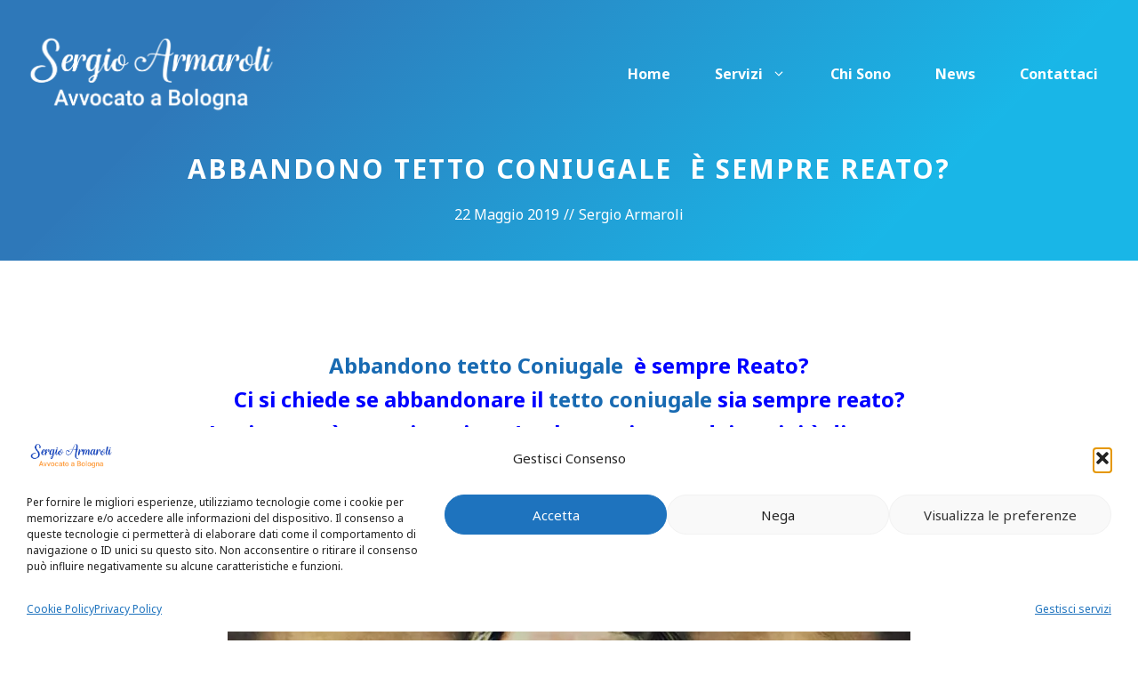

--- FILE ---
content_type: text/html; charset=UTF-8
request_url: https://www.avvocatoabologna.it/abbandono-tetto-coniugale-e-sempre-reato/
body_size: 32004
content:
<!DOCTYPE html>
<html lang="it-IT">
<head>
	<meta charset="UTF-8">
	<style id="jetpack-boost-critical-css">@media all{#cookie-law-info-bar{font-size:15px;margin:0 auto;padding:12px 10px;position:absolute;text-align:center;box-sizing:border-box;width:100%;z-index:9999;display:none;left:0;font-weight:300;box-shadow:0 -1px 10px 0 rgba(172,171,171,.3)}#cookie-law-info-bar span{vertical-align:middle}.cli-plugin-button{display:inline-block;padding:9px 12px;color:#fff;text-decoration:none;position:relative;margin-left:5px;text-decoration:none}.cli-plugin-button,.medium.cli-plugin-button{font-size:13px;font-weight:400;line-height:1}.cli-plugin-button{margin-top:5px}.cli-bar-popup{-moz-background-clip:padding;-webkit-background-clip:padding;background-clip:padding-box;-webkit-border-radius:30px;-moz-border-radius:30px;border-radius:30px;padding:20px}}@media all{.comment-form input{margin-bottom:10px}#cancel-comment-reply-link{padding-left:10px}}@media all{body,figure,h1,h3,h4,html,li,p,ul{margin:0;padding:0;border:0}html{font-family:sans-serif;-webkit-text-size-adjust:100%;-ms-text-size-adjust:100%;-webkit-font-smoothing:antialiased;-moz-osx-font-smoothing:grayscale}main{display:block}html{box-sizing:border-box}*{box-sizing:inherit}button,input{font-family:inherit;font-size:100%;margin:0}body,button,input{font-family:-apple-system,system-ui,BlinkMacSystemFont,"Segoe UI",Helvetica,Arial,sans-serif,"Apple Color Emoji","Segoe UI Emoji","Segoe UI Symbol";font-weight:400;text-transform:none;font-size:17px;line-height:1.5}p{margin-bottom:1.5em}h1,h3,h4{font-family:inherit;font-size:100%;font-style:inherit;font-weight:inherit}table,td,th{border:1px solid rgba(0,0,0,.1)}table{border-collapse:separate;border-spacing:0;border-width:1px 0 0 1px;margin:0 0 1.5em;width:100%}td,th{padding:8px}th{border-width:0 1px 1px 0}td{border-width:0 1px 1px 0}h1{font-size:42px;margin-bottom:20px;line-height:1.2em;font-weight:400;text-transform:none}h3{font-size:29px;margin-bottom:20px;line-height:1.2em;font-weight:400;text-transform:none}h4{font-size:24px}h4{margin-bottom:20px}ul{margin:0 0 1.5em 3em}ul{list-style:disc}li>ul{margin-bottom:0;margin-left:1.5em}strong{font-weight:700}em{font-style:italic}figure{margin:0}table{margin:0 0 1.5em;width:100%}th{font-weight:700}img{height:auto;max-width:100%}button{background:#55555e;color:#fff;border:1px solid transparent;-webkit-appearance:button;padding:10px 20px}a{text-decoration:none}.alignright{float:right;margin-left:1.5em}.aligncenter{clear:both;display:block;margin:0 auto}.size-full{max-width:100%;height:auto}.screen-reader-text{border:0;clip:rect(1px,1px,1px,1px);-webkit-clip-path:inset(50%);clip-path:inset(50%);height:1px;margin:-1px;overflow:hidden;padding:0;position:absolute!important;width:1px;word-wrap:normal!important}.main-navigation{z-index:100;padding:0;clear:both;display:block}.main-navigation a{display:block;text-decoration:none;font-weight:400;text-transform:none;font-size:15px}.main-navigation ul{list-style:none;margin:0;padding-left:0}.main-navigation .main-nav ul li a{padding-left:20px;padding-right:20px;line-height:60px}.inside-navigation{position:relative}.main-navigation .inside-navigation{display:flex;align-items:center;flex-wrap:wrap;justify-content:space-between}.main-navigation .main-nav>ul{display:flex;flex-wrap:wrap;align-items:center}.main-navigation li{position:relative}.main-navigation ul ul{display:block;box-shadow:1px 1px 0 rgba(0,0,0,.1);float:left;position:absolute;left:-99999px;opacity:0;z-index:99999;width:200px;text-align:left;top:auto;height:0;overflow:hidden}.main-navigation ul ul a{display:block}.main-navigation ul ul li{width:100%}.main-navigation .main-nav ul ul li a{line-height:normal;padding:10px 20px;font-size:14px}.main-navigation .main-nav ul li.menu-item-has-children>a{padding-right:0;position:relative}.menu-item-has-children .dropdown-menu-toggle{display:inline-block;height:100%;clear:both;padding-right:20px;padding-left:10px}.site-header{position:relative}.inside-header{padding:20px 40px}.site-logo{display:inline-block;max-width:100%}.site-header .header-image{vertical-align:middle}.inside-header{display:flex;align-items:center}.nav-float-right #site-navigation{margin-left:auto}.site-content{word-wrap:break-word}.wp-caption{margin-bottom:1.5em;max-width:100%;position:relative}.wp-caption img[class*=wp-image-]{display:block;margin:0 auto 0;max-width:100%}.wp-caption img{position:relative;vertical-align:bottom}.site-content{display:flex}.grid-container{margin-left:auto;margin-right:auto;max-width:1200px}.site-main>*{margin-bottom:20px}.one-container .site-content{padding:40px}.gp-icon{display:inline-flex;align-self:center}.gp-icon svg{height:1em;width:1em;top:.125em;position:relative;fill:currentColor}.icon-menu-bars svg:nth-child(2){display:none}.container.grid-container{width:auto}.menu-toggle{display:none}.menu-toggle{padding:0 20px;line-height:60px;margin:0;font-weight:400;text-transform:none;font-size:15px}button.menu-toggle{background-color:transparent;flex-grow:1;border:0;text-align:center}.mobile-menu-control-wrapper{display:none;margin-left:auto;align-items:center}@media (max-width:768px){.inside-header{flex-direction:column;text-align:center}.site-content{flex-direction:column}.container .site-content .content-area{width:auto}#main{margin-left:0;margin-right:0}.alignright{float:none;display:block;margin-left:auto;margin-right:auto}}}@media all{.cli-container-fluid{padding-right:15px;padding-left:15px;margin-right:auto;margin-left:auto}.cli-row{display:-ms-flexbox;display:flex;-ms-flex-wrap:wrap;flex-wrap:wrap;margin-right:-15px;margin-left:-15px}.cli-align-items-stretch{-ms-flex-align:stretch!important;align-items:stretch!important}.cli-px-0{padding-left:0;padding-right:0}.cli-btn{font-size:14px;display:inline-block;font-weight:400;text-align:center;white-space:nowrap;vertical-align:middle;border:1px solid transparent;padding:.5rem 1.25rem;line-height:1;border-radius:.25rem}.cli-modal-backdrop{position:fixed;top:0;right:0;bottom:0;left:0;z-index:1040;background-color:#000;display:none}.cli-modal-backdrop.cli-fade{opacity:0}.cli-modal a{text-decoration:none}.cli-modal .cli-modal-dialog{position:relative;width:auto;margin:.5rem;font-family:-apple-system,BlinkMacSystemFont,"Segoe UI",Roboto,"Helvetica Neue",Arial,sans-serif,"Apple Color Emoji","Segoe UI Emoji","Segoe UI Symbol";font-size:1rem;font-weight:400;line-height:1.5;color:#212529;text-align:left;display:-ms-flexbox;display:flex;-ms-flex-align:center;align-items:center;min-height:calc(100% - (.5rem * 2))}@media (min-width:576px){.cli-modal .cli-modal-dialog{max-width:500px;margin:1.75rem auto;min-height:calc(100% - (1.75rem * 2))}}@media (min-width:992px){.cli-modal .cli-modal-dialog{max-width:900px}}.cli-modal-content{position:relative;display:-ms-flexbox;display:flex;-ms-flex-direction:column;flex-direction:column;width:100%;background-color:#fff;background-clip:padding-box;border-radius:.3rem;outline:0}.cli-modal .cli-modal-close{position:absolute;right:10px;top:10px;z-index:1;padding:0;background-color:transparent!important;border:0;-webkit-appearance:none;font-size:1.5rem;font-weight:700;line-height:1;color:#000;text-shadow:0 1px 0 #fff}.cli-switch{display:inline-block;position:relative;min-height:1px;padding-left:70px;font-size:14px}.cli-switch input[type=checkbox]{display:none}.cli-switch .cli-slider{background-color:#e3e1e8;height:24px;width:50px;bottom:0;left:0;position:absolute;right:0;top:0}.cli-switch .cli-slider:before{background-color:#fff;bottom:2px;content:"";height:20px;left:2px;position:absolute;width:20px}.cli-switch .cli-slider{border-radius:34px}.cli-switch .cli-slider:before{border-radius:50%}.cli-tab-content{background:#fff}.cli-tab-content{width:100%;padding:30px}@media (max-width:767px){.cli-tab-content{padding:30px 10px}}.cli-container-fluid{padding-right:15px;padding-left:15px;margin-right:auto;margin-left:auto}.cli-row{display:-ms-flexbox;display:flex;-ms-flex-wrap:wrap;flex-wrap:wrap;margin-right:-15px;margin-left:-15px}.cli-align-items-stretch{-ms-flex-align:stretch!important;align-items:stretch!important}.cli-px-0{padding-left:0;padding-right:0}.cli-btn{font-size:14px;display:inline-block;font-weight:400;text-align:center;white-space:nowrap;vertical-align:middle;border:1px solid transparent;padding:.5rem 1.25rem;line-height:1;border-radius:.25rem}.cli-modal-backdrop{position:fixed;top:0;right:0;bottom:0;left:0;z-index:1040;background-color:#000;-webkit-transform:scale(0);transform:scale(0)}.cli-modal-backdrop.cli-fade{opacity:0}.cli-modal{position:fixed;top:0;right:0;bottom:0;left:0;z-index:99999;transform:scale(0);overflow:hidden;outline:0;display:none}.cli-modal a{text-decoration:none}.cli-modal .cli-modal-dialog{position:relative;width:auto;margin:.5rem;font-family:inherit;font-size:1rem;font-weight:400;line-height:1.5;color:#212529;text-align:left;display:-ms-flexbox;display:flex;-ms-flex-align:center;align-items:center;min-height:calc(100% - (.5rem * 2))}@media (min-width:576px){.cli-modal .cli-modal-dialog{max-width:500px;margin:1.75rem auto;min-height:calc(100% - (1.75rem * 2))}}.cli-modal-content{position:relative;display:-ms-flexbox;display:flex;-ms-flex-direction:column;flex-direction:column;width:100%;background-color:#fff;background-clip:padding-box;border-radius:.2rem;box-sizing:border-box;outline:0}.cli-switch{display:inline-block;position:relative;min-height:1px;padding-left:38px;font-size:14px}.cli-switch input[type=checkbox]{display:none}.cli-switch .cli-slider{background-color:#e3e1e8;height:20px;width:38px;bottom:0;left:0;position:absolute;right:0;top:0}.cli-switch .cli-slider:before{background-color:#fff;bottom:2px;content:"";height:15px;left:3px;position:absolute;width:15px}.cli-switch .cli-slider{border-radius:34px;font-size:0}.cli-switch .cli-slider:before{border-radius:50%}.cli-tab-content{background:#fff}.cli-tab-content{width:100%;padding:5px 30px 5px 5px;box-sizing:border-box}@media (max-width:767px){.cli-tab-content{padding:30px 10px}}.cli-tab-footer .cli-btn{background-color:#00acad;padding:10px 15px;text-decoration:none}.cli-tab-footer .wt-cli-privacy-accept-btn{background-color:#61a229;color:#fff;border-radius:0}.cli-tab-footer{width:100%;text-align:right;padding:20px 0}.cli-col-12{width:100%}.cli-tab-header{display:flex;justify-content:space-between}.cli-tab-header a:before{width:10px;height:2px;left:0;top:calc(50% - 1px)}.cli-tab-header a:after{width:2px;height:10px;left:4px;top:calc(50% - 5px);-webkit-transform:none;transform:none}.cli-tab-header a:before{width:7px;height:7px;border-right:1px solid #4a6e78;border-bottom:1px solid #4a6e78;content:" ";transform:rotate(-45deg);margin-right:10px}.cli-tab-header a.cli-nav-link{position:relative;display:flex;align-items:center;font-size:14px;color:#000;text-transform:capitalize}.cli-tab-header{border-radius:5px;padding:12px 15px;background-color:#f2f2f2}.cli-modal .cli-modal-close{position:absolute;right:0;top:0;z-index:1;-webkit-appearance:none;width:40px;height:40px;padding:0;border-radius:50%;padding:10px;background:0 0;border:none;min-width:40px}.cli-tab-container h4{font-family:inherit;font-size:16px;margin-bottom:15px;margin:10px 0}#cliSettingsPopup .cli-tab-section-container{padding-top:12px}.cli-privacy-content-text{font-size:14px;line-height:1.4;margin-top:0;padding:0;color:#000}.cli-tab-content{display:none}.cli-tab-section .cli-tab-content{padding:10px 20px 5px 20px}.cli-tab-section{margin-top:5px}@media (min-width:992px){.cli-modal .cli-modal-dialog{max-width:645px}}.cli-switch .cli-slider:after{content:attr(data-cli-disable);position:absolute;right:50px;color:#000;font-size:12px;text-align:right;min-width:80px}.cli-privacy-overview:not(.cli-collapsed) .cli-privacy-content{max-height:60px;overflow:hidden}a.cli-privacy-readmore{font-size:12px;margin-top:12px;display:inline-block;padding-bottom:0;color:#000;text-decoration:underline}.cli-modal-footer{position:relative}a.cli-privacy-readmore:before{content:attr(data-readmore-text)}.cli-modal-close svg{fill:#000}span.cli-necessary-caption{color:#000;font-size:12px}.cli-tab-container .cli-row{max-height:500px;overflow-y:auto}.cli-tab-section .cookielawinfo-row-cat-table td,.cli-tab-section .cookielawinfo-row-cat-table th{font-size:12px}.wt-cli-sr-only{display:none;font-size:16px}.cli-bar-container{float:none;margin:0 auto;display:-webkit-box;display:-moz-box;display:-ms-flexbox;display:-webkit-flex;display:flex;justify-content:space-between;-webkit-box-align:center;-moz-box-align:center;-ms-flex-align:center;-webkit-align-items:center;align-items:center}.cli-bar-btn_container{margin-left:20px;display:-webkit-box;display:-moz-box;display:-ms-flexbox;display:-webkit-flex;display:flex;-webkit-box-align:center;-moz-box-align:center;-ms-flex-align:center;-webkit-align-items:center;align-items:center;flex-wrap:nowrap}.cli-bar-btn_container a{white-space:nowrap}.cli-style-v2{font-size:11pt;line-height:18px;font-weight:400}.cli-style-v2 .cli-bar-message{width:70%;text-align:left}.cli-style-v2 .cli-bar-btn_container .cli_action_button,.cli-style-v2 .cli-bar-btn_container .cli_settings_button{margin-left:5px}.cli-style-v2 .cli-bar-btn_container .cli-plugin-button{margin-top:5px;margin-bottom:5px}.wt-cli-necessary-checkbox{display:none!important}@media (max-width:985px){.cli-style-v2 .cli-bar-message{width:100%}.cli-style-v2.cli-bar-container{justify-content:left;flex-wrap:wrap}.cli-style-v2 .cli-bar-btn_container{margin-left:0;margin-top:10px}}.wt-cli-ckyes-brand-logo{display:flex;align-items:center;font-size:9px;color:#111;font-weight:400}.wt-cli-ckyes-brand-logo img{width:65px;margin-left:2px}.wt-cli-privacy-overview-actions{padding-bottom:0}@media only screen and (max-width:479px) and (min-width:320px){.cli-style-v2 .cli-bar-btn_container{flex-wrap:wrap}}.wt-cli-cookie-description{font-size:14px;line-height:1.4;margin-top:0;padding:0;color:#000}}@media all{.slideout-navigation button.slideout-exit{background:0 0;width:100%;text-align:left;padding-top:20px;padding-bottom:20px;box-sizing:border-box;border:0}.slideout-navigation .main-nav{margin-bottom:40px}.slideout-navigation .slideout-menu{display:block}#generate-slideout-menu{z-index:100001}#generate-slideout-menu .slideout-menu li{float:none;width:100%;clear:both;text-align:left}#generate-slideout-menu.do-overlay li{text-align:center}#generate-slideout-menu.main-navigation ul ul{display:none}#generate-slideout-menu.main-navigation .main-nav ul ul{position:relative;top:0;left:0;width:100%}.slideout-navigation .menu-item-has-children .dropdown-menu-toggle{float:right}.slideout-navigation.do-overlay{transform:none;width:100%;visibility:hidden;opacity:0;text-align:center;left:0;right:0}.slideout-navigation.do-overlay .inside-navigation{display:flex;flex-direction:column;padding:10% 10% 0;max-width:700px}.slideout-navigation.do-overlay .inside-navigation .main-nav{margin-left:auto;margin-right:auto;min-width:250px}.slideout-navigation.do-overlay .slideout-exit{position:fixed;right:0;top:0;width:auto;font-size:25px}.slideout-navigation.do-overlay .slideout-menu li a{display:inline-block}.slideout-navigation.do-overlay .slideout-menu li{margin-bottom:5px}#generate-slideout-menu.do-overlay .slideout-menu li,.slideout-navigation.do-overlay .inside-navigation{text-align:center}.slideout-navigation.do-overlay .menu-item-has-children .dropdown-menu-toggle{border-left:1px solid rgba(0,0,0,.07);padding:0 10px;margin:0 0 0 10px}.slideout-navigation.do-overlay ul ul{box-shadow:0 0 0}@media (max-width:768px){.slideout-navigation.do-overlay .slideout-exit{position:static;text-align:center}}}@media all{.site-logo.mobile-header-logo{display:flex;align-items:center;order:0;margin-right:10px}.site-logo.mobile-header-logo img{position:relative;padding:10px 0;display:block}.main-navigation.mobile-header-navigation{display:none;float:none;margin-bottom:0}.main-navigation .menu-toggle{flex-grow:1;width:auto}.main-navigation.has-branding .menu-toggle{flex-grow:0;padding-right:20px;order:2}}@media all{.cookielawinfo-column-1{width:25%}.cookielawinfo-column-3{width:15%}.cookielawinfo-column-4{width:50%}table.cookielawinfo-winter{font:85% "Lucida Grande","Lucida Sans Unicode","Trebuchet MS",sans-serif;padding:0;margin:10px 0 20px;border-collapse:collapse;color:#333;background:#f3f5f7}table.cookielawinfo-winter thead th{background:#3a4856;padding:15px 10px;color:#fff;text-align:left;font-weight:400}table.cookielawinfo-winter tbody{border-left:1px solid #eaecee;border-right:1px solid #eaecee}table.cookielawinfo-winter tbody{border-bottom:1px solid #eaecee}table.cookielawinfo-winter tbody td{padding:10px;background:url("https://www.avvocatoabologna.it/wp-content/plugins/cookie-law-info/images/td_back.gif") repeat-x;text-align:left}table.cookielawinfo-winter tbody tr{background:#f3f5f7}@media (max-width:800px){table.cookielawinfo-row-cat-table td,table.cookielawinfo-row-cat-table th{width:23%;font-size:12px;word-wrap:break-word}table.cookielawinfo-row-cat-table .cookielawinfo-column-4{width:45%}}.cookielawinfo-row-cat-table{width:99%;margin-left:5px}}@media all{@charset "UTF-8";#jp-relatedposts{clear:both;display:none;margin:1em 0;padding-top:1em;position:relative}.jp-relatedposts:after{clear:both;content:"";display:block}#jp-relatedposts h3.jp-relatedposts-headline{display:inline-block;float:left;font-family:inherit;font-size:9pt;font-weight:700;margin:0 0 1em}#jp-relatedposts h3.jp-relatedposts-headline em:before{border-top:1px solid #dcdcde;border-top:1px solid rgba(0,0,0,.2);content:"";display:block;margin-bottom:1em;min-width:30px;width:100%}#jp-relatedposts h3.jp-relatedposts-headline em{font-style:normal;font-weight:700}.screen-reader-text{clip:rect(1px,1px,1px,1px);word-wrap:normal!important;border:0;-webkit-clip-path:inset(50%);clip-path:inset(50%);height:1px;margin:-1px;overflow:hidden;padding:0;position:absolute!important;width:1px}}@media all{@charset "UTF-8";ul{box-sizing:border-box}.aligncenter{clear:both}.screen-reader-text{border:0;clip:rect(1px,1px,1px,1px);-webkit-clip-path:inset(50%);clip-path:inset(50%);height:1px;margin:-1px;overflow:hidden;padding:0;position:absolute;width:1px;word-wrap:normal!important}html :where(img[class*=wp-image-]){height:auto;max-width:100%}}</style><meta name='robots' content='index, follow, max-image-preview:large, max-snippet:-1, max-video-preview:-1' />
<meta name="viewport" content="width=device-width, initial-scale=1">
	<!-- This site is optimized with the Yoast SEO Premium plugin v22.7 (Yoast SEO v26.6) - https://yoast.com/wordpress/plugins/seo/ -->
	<title>Abbandono tetto Coniugale è sempre Reato?</title>
	<link rel="canonical" href="https://www.avvocatoabologna.it/abbandono-tetto-coniugale-e-sempre-reato/" />
	<meta property="og:locale" content="it_IT" />
	<meta property="og:type" content="article" />
	<meta property="og:title" content="Abbandono tetto Coniugale è sempre Reato?" />
	<meta property="og:description" content="Abbandono tetto Coniugale  è sempre Reato? Ci si chiede se abbandonare il tetto coniugale sia sempre reato? La risposta è negativa, si puo’ se la convivenza dei conigi è diventata inollerabile!! Ora è agevole osservare che, come già chiarito dalla Suprema Corte[wpforms id=&#8221;21592&#8243; title=&#8221;true&#8221; description=&#8221;true&#8221;] il reato di cui all&#8217;art. 570 co. 1 c.p., nella ... Leggi tutto" />
	<meta property="og:url" content="https://www.avvocatoabologna.it/abbandono-tetto-coniugale-e-sempre-reato/" />
	<meta property="og:site_name" content="Avvocato a Bologna - Sergio Armaroli" />
	<meta property="article:published_time" content="2019-05-22T07:48:17+00:00" />
	<meta property="article:modified_time" content="2022-09-05T20:53:11+00:00" />
	<meta property="og:image" content="https://www.avvocatoabologna.it/wp-content/uploads/2019/05/AVVOCATO-BOLOGNA-SEPARAZIONI-DIVORZI-768x1024.jpg" />
	<meta name="author" content="Sergio Armaroli" />
	<meta name="twitter:card" content="summary_large_image" />
	<meta name="twitter:label1" content="Scritto da" />
	<meta name="twitter:data1" content="Sergio Armaroli" />
	<meta name="twitter:label2" content="Tempo di lettura stimato" />
	<meta name="twitter:data2" content="7 minuti" />
	<script data-jetpack-boost="ignore" type="application/ld+json" class="yoast-schema-graph">{"@context":"https://schema.org","@graph":[{"@type":"Article","@id":"https://www.avvocatoabologna.it/abbandono-tetto-coniugale-e-sempre-reato/#article","isPartOf":{"@id":"https://www.avvocatoabologna.it/abbandono-tetto-coniugale-e-sempre-reato/"},"author":{"name":"Sergio Armaroli","@id":"https://www.avvocatoabologna.it/#/schema/person/3950ab943e9619b0fb2ad5a3e4588123"},"headline":"Abbandono tetto Coniugale  è sempre Reato?","datePublished":"2019-05-22T07:48:17+00:00","dateModified":"2022-09-05T20:53:11+00:00","mainEntityOfPage":{"@id":"https://www.avvocatoabologna.it/abbandono-tetto-coniugale-e-sempre-reato/"},"wordCount":1445,"commentCount":0,"publisher":{"@id":"https://www.avvocatoabologna.it/#organization"},"image":{"@id":"https://www.avvocatoabologna.it/abbandono-tetto-coniugale-e-sempre-reato/#primaryimage"},"thumbnailUrl":"https://www.avvocatoabologna.it/wp-content/uploads/2019/05/AVVOCATO-BOLOGNA-SEPARAZIONI-DIVORZI-768x1024.jpg","inLanguage":"it-IT"},{"@type":"WebPage","@id":"https://www.avvocatoabologna.it/abbandono-tetto-coniugale-e-sempre-reato/","url":"https://www.avvocatoabologna.it/abbandono-tetto-coniugale-e-sempre-reato/","name":"Abbandono tetto Coniugale è sempre Reato?","isPartOf":{"@id":"https://www.avvocatoabologna.it/#website"},"primaryImageOfPage":{"@id":"https://www.avvocatoabologna.it/abbandono-tetto-coniugale-e-sempre-reato/#primaryimage"},"image":{"@id":"https://www.avvocatoabologna.it/abbandono-tetto-coniugale-e-sempre-reato/#primaryimage"},"thumbnailUrl":"https://www.avvocatoabologna.it/wp-content/uploads/2019/05/AVVOCATO-BOLOGNA-SEPARAZIONI-DIVORZI-768x1024.jpg","datePublished":"2019-05-22T07:48:17+00:00","dateModified":"2022-09-05T20:53:11+00:00","breadcrumb":{"@id":"https://www.avvocatoabologna.it/abbandono-tetto-coniugale-e-sempre-reato/#breadcrumb"},"inLanguage":"it-IT","potentialAction":[{"@type":"ReadAction","target":["https://www.avvocatoabologna.it/abbandono-tetto-coniugale-e-sempre-reato/"]}]},{"@type":"ImageObject","inLanguage":"it-IT","@id":"https://www.avvocatoabologna.it/abbandono-tetto-coniugale-e-sempre-reato/#primaryimage","url":"https://www.avvocatoabologna.it/wp-content/uploads/2019/05/AVVOCATO-BOLOGNA-SEPARAZIONI-DIVORZI-768x1024.jpg","contentUrl":"https://www.avvocatoabologna.it/wp-content/uploads/2019/05/AVVOCATO-BOLOGNA-SEPARAZIONI-DIVORZI-768x1024.jpg"},{"@type":"BreadcrumbList","@id":"https://www.avvocatoabologna.it/abbandono-tetto-coniugale-e-sempre-reato/#breadcrumb","itemListElement":[{"@type":"ListItem","position":1,"name":"News","item":"https://www.avvocatoabologna.it/news/"},{"@type":"ListItem","position":2,"name":"Abbandono tetto Coniugale  è sempre Reato?"}]},{"@type":"WebSite","@id":"https://www.avvocatoabologna.it/#website","url":"https://www.avvocatoabologna.it/","name":"Avvocato a Bologna - Sergio Armaroli","description":"Avvocato a Bologna - Esperto in Separazioni, successioni, risarcimento danni","publisher":{"@id":"https://www.avvocatoabologna.it/#organization"},"potentialAction":[{"@type":"SearchAction","target":{"@type":"EntryPoint","urlTemplate":"https://www.avvocatoabologna.it/?s={search_term_string}"},"query-input":{"@type":"PropertyValueSpecification","valueRequired":true,"valueName":"search_term_string"}}],"inLanguage":"it-IT"},{"@type":"Organization","@id":"https://www.avvocatoabologna.it/#organization","name":"Avvocato a Bologna - Sergio Armaroli","url":"https://www.avvocatoabologna.it/","logo":{"@type":"ImageObject","inLanguage":"it-IT","@id":"https://www.avvocatoabologna.it/#/schema/logo/image/","url":"https://www.avvocatoabologna.it/wp-content/uploads/2022/09/sergio_armaroli_logo.webp","contentUrl":"https://www.avvocatoabologna.it/wp-content/uploads/2022/09/sergio_armaroli_logo.webp","width":1217,"height":431,"caption":"Avvocato a Bologna - Sergio Armaroli"},"image":{"@id":"https://www.avvocatoabologna.it/#/schema/logo/image/"}},{"@type":"Person","@id":"https://www.avvocatoabologna.it/#/schema/person/3950ab943e9619b0fb2ad5a3e4588123","name":"Sergio Armaroli","image":{"@type":"ImageObject","inLanguage":"it-IT","@id":"https://www.avvocatoabologna.it/#/schema/person/image/","url":"https://secure.gravatar.com/avatar/ae2c1c8f4e802756b1c0fc2ff2ba702317c901f5d3c8ecb03fb60001ee57e68d?s=96&d=mm&r=g","contentUrl":"https://secure.gravatar.com/avatar/ae2c1c8f4e802756b1c0fc2ff2ba702317c901f5d3c8ecb03fb60001ee57e68d?s=96&d=mm&r=g","caption":"Sergio Armaroli"},"sameAs":["https://www.avvocatoabologna.it"]}]}</script>
	<!-- / Yoast SEO Premium plugin. -->


<link rel='dns-prefetch' href='//static.addtoany.com' />
<link rel='dns-prefetch' href='//platform-api.sharethis.com' />
<link rel='dns-prefetch' href='//www.googletagmanager.com' />
<link rel='dns-prefetch' href='//stats.wp.com' />
<link rel='preconnect' href='//i0.wp.com' />
<link href='https://fonts.gstatic.com' crossorigin rel='preconnect' />
<link href='https://fonts.googleapis.com' crossorigin rel='preconnect' />
<link rel='preconnect' href='//c0.wp.com' />
<link rel="alternate" type="application/rss+xml" title="Avvocato a Bologna - Sergio Armaroli &raquo; Feed" href="https://www.avvocatoabologna.it/feed/" />
<link rel="alternate" type="application/rss+xml" title="Avvocato a Bologna - Sergio Armaroli &raquo; Feed dei commenti" href="https://www.avvocatoabologna.it/comments/feed/" />
<link rel="alternate" title="oEmbed (JSON)" type="application/json+oembed" href="https://www.avvocatoabologna.it/wp-json/oembed/1.0/embed?url=https%3A%2F%2Fwww.avvocatoabologna.it%2Fabbandono-tetto-coniugale-e-sempre-reato%2F" />
<link rel="alternate" title="oEmbed (XML)" type="text/xml+oembed" href="https://www.avvocatoabologna.it/wp-json/oembed/1.0/embed?url=https%3A%2F%2Fwww.avvocatoabologna.it%2Fabbandono-tetto-coniugale-e-sempre-reato%2F&#038;format=xml" />
<style id='wp-img-auto-sizes-contain-inline-css'>
img:is([sizes=auto i],[sizes^="auto," i]){contain-intrinsic-size:3000px 1500px}
/*# sourceURL=wp-img-auto-sizes-contain-inline-css */
</style>
<noscript><link data-minify="1" rel='stylesheet' id='jetpack_related-posts-css' href='https://www.avvocatoabologna.it/wp-content/cache/min/1/p/jetpack/15.3.1/modules/related-posts/related-posts.css?ver=1766939046' media='all' />
</noscript><link data-minify="1" rel='stylesheet' id='jetpack_related-posts-css' href='https://www.avvocatoabologna.it/wp-content/cache/min/1/p/jetpack/15.3.1/modules/related-posts/related-posts.css?ver=1766939046' media="not all" data-media="all" onload="this.media=this.dataset.media; delete this.dataset.media; this.removeAttribute( 'onload' );" />
<style id='wp-emoji-styles-inline-css'>

	img.wp-smiley, img.emoji {
		display: inline !important;
		border: none !important;
		box-shadow: none !important;
		height: 1em !important;
		width: 1em !important;
		margin: 0 0.07em !important;
		vertical-align: -0.1em !important;
		background: none !important;
		padding: 0 !important;
	}
/*# sourceURL=wp-emoji-styles-inline-css */
</style>
<style id='wp-block-library-inline-css'>
:root{--wp-block-synced-color:#7a00df;--wp-block-synced-color--rgb:122,0,223;--wp-bound-block-color:var(--wp-block-synced-color);--wp-editor-canvas-background:#ddd;--wp-admin-theme-color:#007cba;--wp-admin-theme-color--rgb:0,124,186;--wp-admin-theme-color-darker-10:#006ba1;--wp-admin-theme-color-darker-10--rgb:0,107,160.5;--wp-admin-theme-color-darker-20:#005a87;--wp-admin-theme-color-darker-20--rgb:0,90,135;--wp-admin-border-width-focus:2px}@media (min-resolution:192dpi){:root{--wp-admin-border-width-focus:1.5px}}.wp-element-button{cursor:pointer}:root .has-very-light-gray-background-color{background-color:#eee}:root .has-very-dark-gray-background-color{background-color:#313131}:root .has-very-light-gray-color{color:#eee}:root .has-very-dark-gray-color{color:#313131}:root .has-vivid-green-cyan-to-vivid-cyan-blue-gradient-background{background:linear-gradient(135deg,#00d084,#0693e3)}:root .has-purple-crush-gradient-background{background:linear-gradient(135deg,#34e2e4,#4721fb 50%,#ab1dfe)}:root .has-hazy-dawn-gradient-background{background:linear-gradient(135deg,#faaca8,#dad0ec)}:root .has-subdued-olive-gradient-background{background:linear-gradient(135deg,#fafae1,#67a671)}:root .has-atomic-cream-gradient-background{background:linear-gradient(135deg,#fdd79a,#004a59)}:root .has-nightshade-gradient-background{background:linear-gradient(135deg,#330968,#31cdcf)}:root .has-midnight-gradient-background{background:linear-gradient(135deg,#020381,#2874fc)}:root{--wp--preset--font-size--normal:16px;--wp--preset--font-size--huge:42px}.has-regular-font-size{font-size:1em}.has-larger-font-size{font-size:2.625em}.has-normal-font-size{font-size:var(--wp--preset--font-size--normal)}.has-huge-font-size{font-size:var(--wp--preset--font-size--huge)}.has-text-align-center{text-align:center}.has-text-align-left{text-align:left}.has-text-align-right{text-align:right}.has-fit-text{white-space:nowrap!important}#end-resizable-editor-section{display:none}.aligncenter{clear:both}.items-justified-left{justify-content:flex-start}.items-justified-center{justify-content:center}.items-justified-right{justify-content:flex-end}.items-justified-space-between{justify-content:space-between}.screen-reader-text{border:0;clip-path:inset(50%);height:1px;margin:-1px;overflow:hidden;padding:0;position:absolute;width:1px;word-wrap:normal!important}.screen-reader-text:focus{background-color:#ddd;clip-path:none;color:#444;display:block;font-size:1em;height:auto;left:5px;line-height:normal;padding:15px 23px 14px;text-decoration:none;top:5px;width:auto;z-index:100000}html :where(.has-border-color){border-style:solid}html :where([style*=border-top-color]){border-top-style:solid}html :where([style*=border-right-color]){border-right-style:solid}html :where([style*=border-bottom-color]){border-bottom-style:solid}html :where([style*=border-left-color]){border-left-style:solid}html :where([style*=border-width]){border-style:solid}html :where([style*=border-top-width]){border-top-style:solid}html :where([style*=border-right-width]){border-right-style:solid}html :where([style*=border-bottom-width]){border-bottom-style:solid}html :where([style*=border-left-width]){border-left-style:solid}html :where(img[class*=wp-image-]){height:auto;max-width:100%}:where(figure){margin:0 0 1em}html :where(.is-position-sticky){--wp-admin--admin-bar--position-offset:var(--wp-admin--admin-bar--height,0px)}@media screen and (max-width:600px){html :where(.is-position-sticky){--wp-admin--admin-bar--position-offset:0px}}

/*# sourceURL=wp-block-library-inline-css */
</style><style id='global-styles-inline-css'>
:root{--wp--preset--aspect-ratio--square: 1;--wp--preset--aspect-ratio--4-3: 4/3;--wp--preset--aspect-ratio--3-4: 3/4;--wp--preset--aspect-ratio--3-2: 3/2;--wp--preset--aspect-ratio--2-3: 2/3;--wp--preset--aspect-ratio--16-9: 16/9;--wp--preset--aspect-ratio--9-16: 9/16;--wp--preset--color--black: #000000;--wp--preset--color--cyan-bluish-gray: #abb8c3;--wp--preset--color--white: #ffffff;--wp--preset--color--pale-pink: #f78da7;--wp--preset--color--vivid-red: #cf2e2e;--wp--preset--color--luminous-vivid-orange: #ff6900;--wp--preset--color--luminous-vivid-amber: #fcb900;--wp--preset--color--light-green-cyan: #7bdcb5;--wp--preset--color--vivid-green-cyan: #00d084;--wp--preset--color--pale-cyan-blue: #8ed1fc;--wp--preset--color--vivid-cyan-blue: #0693e3;--wp--preset--color--vivid-purple: #9b51e0;--wp--preset--color--contrast: var(--contrast);--wp--preset--color--contrast-2: var(--contrast-2);--wp--preset--color--contrast-3: var(--contrast-3);--wp--preset--color--base: var(--base);--wp--preset--color--base-2: var(--base-2);--wp--preset--color--base-3: var(--base-3);--wp--preset--color--accent: var(--accent);--wp--preset--gradient--vivid-cyan-blue-to-vivid-purple: linear-gradient(135deg,rgb(6,147,227) 0%,rgb(155,81,224) 100%);--wp--preset--gradient--light-green-cyan-to-vivid-green-cyan: linear-gradient(135deg,rgb(122,220,180) 0%,rgb(0,208,130) 100%);--wp--preset--gradient--luminous-vivid-amber-to-luminous-vivid-orange: linear-gradient(135deg,rgb(252,185,0) 0%,rgb(255,105,0) 100%);--wp--preset--gradient--luminous-vivid-orange-to-vivid-red: linear-gradient(135deg,rgb(255,105,0) 0%,rgb(207,46,46) 100%);--wp--preset--gradient--very-light-gray-to-cyan-bluish-gray: linear-gradient(135deg,rgb(238,238,238) 0%,rgb(169,184,195) 100%);--wp--preset--gradient--cool-to-warm-spectrum: linear-gradient(135deg,rgb(74,234,220) 0%,rgb(151,120,209) 20%,rgb(207,42,186) 40%,rgb(238,44,130) 60%,rgb(251,105,98) 80%,rgb(254,248,76) 100%);--wp--preset--gradient--blush-light-purple: linear-gradient(135deg,rgb(255,206,236) 0%,rgb(152,150,240) 100%);--wp--preset--gradient--blush-bordeaux: linear-gradient(135deg,rgb(254,205,165) 0%,rgb(254,45,45) 50%,rgb(107,0,62) 100%);--wp--preset--gradient--luminous-dusk: linear-gradient(135deg,rgb(255,203,112) 0%,rgb(199,81,192) 50%,rgb(65,88,208) 100%);--wp--preset--gradient--pale-ocean: linear-gradient(135deg,rgb(255,245,203) 0%,rgb(182,227,212) 50%,rgb(51,167,181) 100%);--wp--preset--gradient--electric-grass: linear-gradient(135deg,rgb(202,248,128) 0%,rgb(113,206,126) 100%);--wp--preset--gradient--midnight: linear-gradient(135deg,rgb(2,3,129) 0%,rgb(40,116,252) 100%);--wp--preset--font-size--small: 13px;--wp--preset--font-size--medium: 20px;--wp--preset--font-size--large: 36px;--wp--preset--font-size--x-large: 42px;--wp--preset--spacing--20: 0.44rem;--wp--preset--spacing--30: 0.67rem;--wp--preset--spacing--40: 1rem;--wp--preset--spacing--50: 1.5rem;--wp--preset--spacing--60: 2.25rem;--wp--preset--spacing--70: 3.38rem;--wp--preset--spacing--80: 5.06rem;--wp--preset--shadow--natural: 6px 6px 9px rgba(0, 0, 0, 0.2);--wp--preset--shadow--deep: 12px 12px 50px rgba(0, 0, 0, 0.4);--wp--preset--shadow--sharp: 6px 6px 0px rgba(0, 0, 0, 0.2);--wp--preset--shadow--outlined: 6px 6px 0px -3px rgb(255, 255, 255), 6px 6px rgb(0, 0, 0);--wp--preset--shadow--crisp: 6px 6px 0px rgb(0, 0, 0);}:where(.is-layout-flex){gap: 0.5em;}:where(.is-layout-grid){gap: 0.5em;}body .is-layout-flex{display: flex;}.is-layout-flex{flex-wrap: wrap;align-items: center;}.is-layout-flex > :is(*, div){margin: 0;}body .is-layout-grid{display: grid;}.is-layout-grid > :is(*, div){margin: 0;}:where(.wp-block-columns.is-layout-flex){gap: 2em;}:where(.wp-block-columns.is-layout-grid){gap: 2em;}:where(.wp-block-post-template.is-layout-flex){gap: 1.25em;}:where(.wp-block-post-template.is-layout-grid){gap: 1.25em;}.has-black-color{color: var(--wp--preset--color--black) !important;}.has-cyan-bluish-gray-color{color: var(--wp--preset--color--cyan-bluish-gray) !important;}.has-white-color{color: var(--wp--preset--color--white) !important;}.has-pale-pink-color{color: var(--wp--preset--color--pale-pink) !important;}.has-vivid-red-color{color: var(--wp--preset--color--vivid-red) !important;}.has-luminous-vivid-orange-color{color: var(--wp--preset--color--luminous-vivid-orange) !important;}.has-luminous-vivid-amber-color{color: var(--wp--preset--color--luminous-vivid-amber) !important;}.has-light-green-cyan-color{color: var(--wp--preset--color--light-green-cyan) !important;}.has-vivid-green-cyan-color{color: var(--wp--preset--color--vivid-green-cyan) !important;}.has-pale-cyan-blue-color{color: var(--wp--preset--color--pale-cyan-blue) !important;}.has-vivid-cyan-blue-color{color: var(--wp--preset--color--vivid-cyan-blue) !important;}.has-vivid-purple-color{color: var(--wp--preset--color--vivid-purple) !important;}.has-black-background-color{background-color: var(--wp--preset--color--black) !important;}.has-cyan-bluish-gray-background-color{background-color: var(--wp--preset--color--cyan-bluish-gray) !important;}.has-white-background-color{background-color: var(--wp--preset--color--white) !important;}.has-pale-pink-background-color{background-color: var(--wp--preset--color--pale-pink) !important;}.has-vivid-red-background-color{background-color: var(--wp--preset--color--vivid-red) !important;}.has-luminous-vivid-orange-background-color{background-color: var(--wp--preset--color--luminous-vivid-orange) !important;}.has-luminous-vivid-amber-background-color{background-color: var(--wp--preset--color--luminous-vivid-amber) !important;}.has-light-green-cyan-background-color{background-color: var(--wp--preset--color--light-green-cyan) !important;}.has-vivid-green-cyan-background-color{background-color: var(--wp--preset--color--vivid-green-cyan) !important;}.has-pale-cyan-blue-background-color{background-color: var(--wp--preset--color--pale-cyan-blue) !important;}.has-vivid-cyan-blue-background-color{background-color: var(--wp--preset--color--vivid-cyan-blue) !important;}.has-vivid-purple-background-color{background-color: var(--wp--preset--color--vivid-purple) !important;}.has-black-border-color{border-color: var(--wp--preset--color--black) !important;}.has-cyan-bluish-gray-border-color{border-color: var(--wp--preset--color--cyan-bluish-gray) !important;}.has-white-border-color{border-color: var(--wp--preset--color--white) !important;}.has-pale-pink-border-color{border-color: var(--wp--preset--color--pale-pink) !important;}.has-vivid-red-border-color{border-color: var(--wp--preset--color--vivid-red) !important;}.has-luminous-vivid-orange-border-color{border-color: var(--wp--preset--color--luminous-vivid-orange) !important;}.has-luminous-vivid-amber-border-color{border-color: var(--wp--preset--color--luminous-vivid-amber) !important;}.has-light-green-cyan-border-color{border-color: var(--wp--preset--color--light-green-cyan) !important;}.has-vivid-green-cyan-border-color{border-color: var(--wp--preset--color--vivid-green-cyan) !important;}.has-pale-cyan-blue-border-color{border-color: var(--wp--preset--color--pale-cyan-blue) !important;}.has-vivid-cyan-blue-border-color{border-color: var(--wp--preset--color--vivid-cyan-blue) !important;}.has-vivid-purple-border-color{border-color: var(--wp--preset--color--vivid-purple) !important;}.has-vivid-cyan-blue-to-vivid-purple-gradient-background{background: var(--wp--preset--gradient--vivid-cyan-blue-to-vivid-purple) !important;}.has-light-green-cyan-to-vivid-green-cyan-gradient-background{background: var(--wp--preset--gradient--light-green-cyan-to-vivid-green-cyan) !important;}.has-luminous-vivid-amber-to-luminous-vivid-orange-gradient-background{background: var(--wp--preset--gradient--luminous-vivid-amber-to-luminous-vivid-orange) !important;}.has-luminous-vivid-orange-to-vivid-red-gradient-background{background: var(--wp--preset--gradient--luminous-vivid-orange-to-vivid-red) !important;}.has-very-light-gray-to-cyan-bluish-gray-gradient-background{background: var(--wp--preset--gradient--very-light-gray-to-cyan-bluish-gray) !important;}.has-cool-to-warm-spectrum-gradient-background{background: var(--wp--preset--gradient--cool-to-warm-spectrum) !important;}.has-blush-light-purple-gradient-background{background: var(--wp--preset--gradient--blush-light-purple) !important;}.has-blush-bordeaux-gradient-background{background: var(--wp--preset--gradient--blush-bordeaux) !important;}.has-luminous-dusk-gradient-background{background: var(--wp--preset--gradient--luminous-dusk) !important;}.has-pale-ocean-gradient-background{background: var(--wp--preset--gradient--pale-ocean) !important;}.has-electric-grass-gradient-background{background: var(--wp--preset--gradient--electric-grass) !important;}.has-midnight-gradient-background{background: var(--wp--preset--gradient--midnight) !important;}.has-small-font-size{font-size: var(--wp--preset--font-size--small) !important;}.has-medium-font-size{font-size: var(--wp--preset--font-size--medium) !important;}.has-large-font-size{font-size: var(--wp--preset--font-size--large) !important;}.has-x-large-font-size{font-size: var(--wp--preset--font-size--x-large) !important;}
/*# sourceURL=global-styles-inline-css */
</style>

<style id='classic-theme-styles-inline-css'>
/*! This file is auto-generated */
.wp-block-button__link{color:#fff;background-color:#32373c;border-radius:9999px;box-shadow:none;text-decoration:none;padding:calc(.667em + 2px) calc(1.333em + 2px);font-size:1.125em}.wp-block-file__button{background:#32373c;color:#fff;text-decoration:none}
/*# sourceURL=/wp-includes/css/classic-themes.min.css */
</style>
<noscript><link data-minify="1" rel='stylesheet' id='dashicons-css' href='https://www.avvocatoabologna.it/wp-content/cache/min/1/c/6.9/wp-includes/css/dashicons.min.css?ver=1766939040' media='all' />
</noscript><link data-minify="1" rel='stylesheet' id='dashicons-css' href='https://www.avvocatoabologna.it/wp-content/cache/min/1/c/6.9/wp-includes/css/dashicons.min.css?ver=1766939040' media="not all" data-media="all" onload="this.media=this.dataset.media; delete this.dataset.media; this.removeAttribute( 'onload' );" />
<link data-minify="1" rel='stylesheet' id='admin-bar-css' href='https://www.avvocatoabologna.it/wp-content/cache/min/1/c/6.9/wp-includes/css/admin-bar.min.css?ver=1766939040' media='all' />
<style id='admin-bar-inline-css'>

    /* Hide CanvasJS credits for P404 charts specifically */
    #p404RedirectChart .canvasjs-chart-credit {
        display: none !important;
    }
    
    #p404RedirectChart canvas {
        border-radius: 6px;
    }

    .p404-redirect-adminbar-weekly-title {
        font-weight: bold;
        font-size: 14px;
        color: #fff;
        margin-bottom: 6px;
    }

    #wpadminbar #wp-admin-bar-p404_free_top_button .ab-icon:before {
        content: "\f103";
        color: #dc3545;
        top: 3px;
    }
    
    #wp-admin-bar-p404_free_top_button .ab-item {
        min-width: 80px !important;
        padding: 0px !important;
    }
    
    /* Ensure proper positioning and z-index for P404 dropdown */
    .p404-redirect-adminbar-dropdown-wrap { 
        min-width: 0; 
        padding: 0;
        position: static !important;
    }
    
    #wpadminbar #wp-admin-bar-p404_free_top_button_dropdown {
        position: static !important;
    }
    
    #wpadminbar #wp-admin-bar-p404_free_top_button_dropdown .ab-item {
        padding: 0 !important;
        margin: 0 !important;
    }
    
    .p404-redirect-dropdown-container {
        min-width: 340px;
        padding: 18px 18px 12px 18px;
        background: #23282d !important;
        color: #fff;
        border-radius: 12px;
        box-shadow: 0 8px 32px rgba(0,0,0,0.25);
        margin-top: 10px;
        position: relative !important;
        z-index: 999999 !important;
        display: block !important;
        border: 1px solid #444;
    }
    
    /* Ensure P404 dropdown appears on hover */
    #wpadminbar #wp-admin-bar-p404_free_top_button .p404-redirect-dropdown-container { 
        display: none !important;
    }
    
    #wpadminbar #wp-admin-bar-p404_free_top_button:hover .p404-redirect-dropdown-container { 
        display: block !important;
    }
    
    #wpadminbar #wp-admin-bar-p404_free_top_button:hover #wp-admin-bar-p404_free_top_button_dropdown .p404-redirect-dropdown-container {
        display: block !important;
    }
    
    .p404-redirect-card {
        background: #2c3338;
        border-radius: 8px;
        padding: 18px 18px 12px 18px;
        box-shadow: 0 2px 8px rgba(0,0,0,0.07);
        display: flex;
        flex-direction: column;
        align-items: flex-start;
        border: 1px solid #444;
    }
    
    .p404-redirect-btn {
        display: inline-block;
        background: #dc3545;
        color: #fff !important;
        font-weight: bold;
        padding: 5px 22px;
        border-radius: 8px;
        text-decoration: none;
        font-size: 17px;
        transition: background 0.2s, box-shadow 0.2s;
        margin-top: 8px;
        box-shadow: 0 2px 8px rgba(220,53,69,0.15);
        text-align: center;
        line-height: 1.6;
    }
    
    .p404-redirect-btn:hover {
        background: #c82333;
        color: #fff !important;
        box-shadow: 0 4px 16px rgba(220,53,69,0.25);
    }
    
    /* Prevent conflicts with other admin bar dropdowns */
    #wpadminbar .ab-top-menu > li:hover > .ab-item,
    #wpadminbar .ab-top-menu > li.hover > .ab-item {
        z-index: auto;
    }
    
    #wpadminbar #wp-admin-bar-p404_free_top_button:hover > .ab-item {
        z-index: 999998 !important;
    }
    
/*# sourceURL=admin-bar-inline-css */
</style>
<noscript><link data-minify="1" rel='stylesheet' id='contact-form-7-css' href='https://www.avvocatoabologna.it/wp-content/cache/min/1/wp-content/plugins/contact-form-7/includes/css/styles.css?ver=1766939040' media='all' />
</noscript><link data-minify="1" rel='stylesheet' id='contact-form-7-css' href='https://www.avvocatoabologna.it/wp-content/cache/min/1/wp-content/plugins/contact-form-7/includes/css/styles.css?ver=1766939040' media="not all" data-media="all" onload="this.media=this.dataset.media; delete this.dataset.media; this.removeAttribute( 'onload' );" />
<noscript><link rel='stylesheet' id='share-this-share-buttons-sticky-css' href='https://www.avvocatoabologna.it/wp-content/plugins/sharethis-share-buttons/css/mu-style.css?ver=1755703869' media='all' />
</noscript><link rel='stylesheet' id='share-this-share-buttons-sticky-css' href='https://www.avvocatoabologna.it/wp-content/plugins/sharethis-share-buttons/css/mu-style.css?ver=1755703869' media="not all" data-media="all" onload="this.media=this.dataset.media; delete this.dataset.media; this.removeAttribute( 'onload' );" />
<noscript><link rel='stylesheet' id='cmplz-general-css' href='https://www.avvocatoabologna.it/wp-content/plugins/complianz-gdpr/assets/css/cookieblocker.min.css?ver=1766044336' media='all' />
</noscript><link rel='stylesheet' id='cmplz-general-css' href='https://www.avvocatoabologna.it/wp-content/plugins/complianz-gdpr/assets/css/cookieblocker.min.css?ver=1766044336' media="not all" data-media="all" onload="this.media=this.dataset.media; delete this.dataset.media; this.removeAttribute( 'onload' );" />
<noscript><link rel='stylesheet' id='generate-widget-areas-css' href='https://www.avvocatoabologna.it/wp-content/themes/generatepress/assets/css/components/widget-areas.min.css?ver=3.6.1' media='all' />
</noscript><link rel='stylesheet' id='generate-widget-areas-css' href='https://www.avvocatoabologna.it/wp-content/themes/generatepress/assets/css/components/widget-areas.min.css?ver=3.6.1' media="not all" data-media="all" onload="this.media=this.dataset.media; delete this.dataset.media; this.removeAttribute( 'onload' );" />
<noscript><link rel='stylesheet' id='generate-style-css' href='https://www.avvocatoabologna.it/wp-content/themes/generatepress/assets/css/main.min.css?ver=3.6.1' media='all' />
</noscript><link rel='stylesheet' id='generate-style-css' href='https://www.avvocatoabologna.it/wp-content/themes/generatepress/assets/css/main.min.css?ver=3.6.1' media="not all" data-media="all" onload="this.media=this.dataset.media; delete this.dataset.media; this.removeAttribute( 'onload' );" />
<style id='generate-style-inline-css'>
.is-right-sidebar{width:30%;}.is-left-sidebar{width:30%;}.site-content .content-area{width:100%;}@media (max-width: 768px){.main-navigation .menu-toggle,.sidebar-nav-mobile:not(#sticky-placeholder){display:block;}.main-navigation ul,.gen-sidebar-nav,.main-navigation:not(.slideout-navigation):not(.toggled) .main-nav > ul,.has-inline-mobile-toggle #site-navigation .inside-navigation > *:not(.navigation-search):not(.main-nav){display:none;}.nav-align-right .inside-navigation,.nav-align-center .inside-navigation{justify-content:space-between;}.has-inline-mobile-toggle .mobile-menu-control-wrapper{display:flex;flex-wrap:wrap;}.has-inline-mobile-toggle .inside-header{flex-direction:row;text-align:left;flex-wrap:wrap;}.has-inline-mobile-toggle .header-widget,.has-inline-mobile-toggle #site-navigation{flex-basis:100%;}.nav-float-left .has-inline-mobile-toggle #site-navigation{order:10;}}
#content {max-width: 800px;margin-left: auto;margin-right: auto;}
.dynamic-author-image-rounded{border-radius:100%;}.dynamic-featured-image, .dynamic-author-image{vertical-align:middle;}.one-container.blog .dynamic-content-template:not(:last-child), .one-container.archive .dynamic-content-template:not(:last-child){padding-bottom:0px;}.dynamic-entry-excerpt > p:last-child{margin-bottom:0px;}
.page-hero .inside-page-hero.grid-container{max-width:calc(1395px - 0px - 0px);}.inside-page-hero > *:last-child{margin-bottom:0px;}.page-hero time.updated{display:none;}.header-wrap{position:absolute;left:0px;right:0px;z-index:10;}.header-wrap .site-header{background:transparent;}
/*# sourceURL=generate-style-inline-css */
</style>
<noscript><link rel='stylesheet' id='generate-google-fonts-css' href='https://fonts.googleapis.com/css?family=Noto+Sans%3Aregular%2Citalic%2C700%2C700italic&#038;display=auto&#038;ver=3.6.1' media='all' />
</noscript><link rel='stylesheet' id='generate-google-fonts-css' href='https://fonts.googleapis.com/css?family=Noto+Sans%3Aregular%2Citalic%2C700%2C700italic&#038;display=auto&#038;ver=3.6.1' media="not all" data-media="all" onload="this.media=this.dataset.media; delete this.dataset.media; this.removeAttribute( 'onload' );" />
<noscript><link rel='stylesheet' id='addtoany-css' href='https://www.avvocatoabologna.it/wp-content/plugins/add-to-any/addtoany.min.css?ver=1.16' media='all' />
</noscript><link rel='stylesheet' id='addtoany-css' href='https://www.avvocatoabologna.it/wp-content/plugins/add-to-any/addtoany.min.css?ver=1.16' media="not all" data-media="all" onload="this.media=this.dataset.media; delete this.dataset.media; this.removeAttribute( 'onload' );" />
<noscript><link rel='stylesheet' id='generatepress-dynamic-css' href='https://www.avvocatoabologna.it/wp-content/uploads/generatepress/style.min.css?ver=1766938718' media='all' />
</noscript><link rel='stylesheet' id='generatepress-dynamic-css' href='https://www.avvocatoabologna.it/wp-content/uploads/generatepress/style.min.css?ver=1766938718' media="not all" data-media="all" onload="this.media=this.dataset.media; delete this.dataset.media; this.removeAttribute( 'onload' );" />
<style id='generateblocks-inline-css'>
.gb-container-c24a5f8e{background-image:url();background-repeat:no-repeat;background-position:center center;background-size:cover;position:relative;overflow:hidden;}.gb-container-c24a5f8e:after{content:"";background-image:linear-gradient(135deg, rgba(24, 106, 178, 0.9) 20%, rgba(0, 175, 229, 0.9) 80%);z-index:0;position:absolute;top:0;right:0;bottom:0;left:0;pointer-events:none;}.gb-container-c24a5f8e > .gb-inside-container{padding:170px 20px 40px;max-width:1395px;margin-left:auto;margin-right:auto;z-index:1;position:relative;}.gb-grid-wrapper > .gb-grid-column-c24a5f8e > .gb-container{display:flex;flex-direction:column;height:100%;}.gb-container-c24a5f8e.gb-has-dynamic-bg{background-image:var(--background-url);}.gb-container-c24a5f8e.gb-no-dynamic-bg{background-image:none;}.gb-container-4ca10141 > .gb-inside-container{padding:0;max-width:1395px;margin-left:auto;margin-right:auto;}.gb-grid-wrapper > .gb-grid-column-4ca10141 > .gb-container{display:flex;flex-direction:column;height:100%;}.gb-container-4ca10141.inline-post-meta-area > .gb-inside-container{display:flex;align-items:center;justify-content:center;}h1.gb-headline-828050fb{text-align:center;color:#ffffff;}p.gb-headline-65c8328b{margin-bottom:0px;color:#ffffff;}p.gb-headline-e777f7fd{padding-right:5px;padding-left:5px;margin-bottom:0px;color:#ffffff;}p.gb-headline-7188bdc4{margin-bottom:0px;color:#ffffff;}p.gb-headline-7188bdc4 a{color:#ffffff;}p.gb-headline-7188bdc4 a:hover{color:#00afe5;}@media (max-width: 767px) {.gb-grid-wrapper > .gb-grid-column-c24a5f8e{width:100%;}.gb-grid-wrapper > .gb-grid-column-4ca10141{width:100%;}}:root{--gb-container-width:1395px;}.gb-container .wp-block-image img{vertical-align:middle;}.gb-grid-wrapper .wp-block-image{margin-bottom:0;}.gb-highlight{background:none;}.gb-shape{line-height:0;}.gb-container-link{position:absolute;top:0;right:0;bottom:0;left:0;z-index:99;}a.gb-container{display: block;}
/*# sourceURL=generateblocks-inline-css */
</style>
<noscript><link rel='stylesheet' id='generate-offside-css' href='https://www.avvocatoabologna.it/wp-content/plugins/gp-premium/menu-plus/functions/css/offside.min.css?ver=2.5.5' media='all' />
</noscript><link rel='stylesheet' id='generate-offside-css' href='https://www.avvocatoabologna.it/wp-content/plugins/gp-premium/menu-plus/functions/css/offside.min.css?ver=2.5.5' media="not all" data-media="all" onload="this.media=this.dataset.media; delete this.dataset.media; this.removeAttribute( 'onload' );" />
<style id='generate-offside-inline-css'>
:root{--gp-slideout-width:265px;}.slideout-navigation.main-navigation{background-color:#186ab2;}.slideout-navigation.main-navigation .main-nav ul li a{color:#ffffff;}.slideout-navigation.main-navigation ul ul{background-color:#222222;}.slideout-navigation.main-navigation .main-nav ul ul li a{color:#ffffff;}.slideout-navigation.main-navigation .main-nav ul li:not([class*="current-menu-"]):hover > a, .slideout-navigation.main-navigation .main-nav ul li:not([class*="current-menu-"]):focus > a, .slideout-navigation.main-navigation .main-nav ul li.sfHover:not([class*="current-menu-"]) > a{color:#00afe5;background-color:#186ab2;}.slideout-navigation.main-navigation .main-nav ul ul li:not([class*="current-menu-"]):hover > a, .slideout-navigation.main-navigation .main-nav ul ul li:not([class*="current-menu-"]):focus > a, .slideout-navigation.main-navigation .main-nav ul ul li.sfHover:not([class*="current-menu-"]) > a{color:#fafafa;background-color:#222222;}.slideout-navigation.main-navigation .main-nav ul li[class*="current-menu-"] > a{color:#ffffff;background-color:#186ab2;}.slideout-navigation.main-navigation .main-nav ul ul li[class*="current-menu-"] > a{color:#ffffff;background-color:#222222;}.slideout-navigation, .slideout-navigation a{color:#ffffff;}.slideout-navigation button.slideout-exit{color:#ffffff;padding-left:25px;padding-right:25px;}.slide-opened nav.toggled .menu-toggle:before{display:none;}@media (max-width: 768px){.menu-bar-item.slideout-toggle{display:none;}}
.slideout-navigation.main-navigation .main-nav ul li a{font-weight:700;font-size:20px;}@media (max-width:768px){.slideout-navigation.main-navigation .main-nav ul li a{font-size:20px;}}
/*# sourceURL=generate-offside-inline-css */
</style>
<noscript><link rel='stylesheet' id='generate-navigation-branding-css' href='https://www.avvocatoabologna.it/wp-content/plugins/gp-premium/menu-plus/functions/css/navigation-branding-flex.min.css?ver=2.5.5' media='all' />
</noscript><link rel='stylesheet' id='generate-navigation-branding-css' href='https://www.avvocatoabologna.it/wp-content/plugins/gp-premium/menu-plus/functions/css/navigation-branding-flex.min.css?ver=2.5.5' media="not all" data-media="all" onload="this.media=this.dataset.media; delete this.dataset.media; this.removeAttribute( 'onload' );" />
<style id='generate-navigation-branding-inline-css'>
@media (max-width: 768px){.site-header, #site-navigation, #sticky-navigation{display:none !important;opacity:0.0;}#mobile-header{display:block !important;width:100% !important;}#mobile-header .main-nav > ul{display:none;}#mobile-header.toggled .main-nav > ul, #mobile-header .menu-toggle, #mobile-header .mobile-bar-items{display:block;}#mobile-header .main-nav{-ms-flex:0 0 100%;flex:0 0 100%;-webkit-box-ordinal-group:5;-ms-flex-order:4;order:4;}}.main-navigation.has-branding .inside-navigation.grid-container, .main-navigation.has-branding.grid-container .inside-navigation:not(.grid-container){padding:0px 20px 0px 20px;}.main-navigation.has-branding:not(.grid-container) .inside-navigation:not(.grid-container) .navigation-branding{margin-left:10px;}.navigation-branding img, .site-logo.mobile-header-logo img{height:54px;width:auto;}.navigation-branding .main-title{line-height:54px;}@media (max-width: 768px){.main-navigation.has-branding.nav-align-center .menu-bar-items, .main-navigation.has-sticky-branding.navigation-stick.nav-align-center .menu-bar-items{margin-left:auto;}.navigation-branding{margin-right:auto;margin-left:10px;}.navigation-branding .main-title, .mobile-header-navigation .site-logo{margin-left:10px;}.main-navigation.has-branding .inside-navigation.grid-container{padding:0px;}.navigation-branding img, .site-logo.mobile-header-logo{height:80px;}.navigation-branding .main-title{line-height:80px;}}
/*# sourceURL=generate-navigation-branding-inline-css */
</style>









<!-- Snippet del tag Google (gtag.js) aggiunto da Site Kit -->
<!-- Snippet Google Analytics aggiunto da Site Kit -->


<link rel="https://api.w.org/" href="https://www.avvocatoabologna.it/wp-json/" /><link rel="alternate" title="JSON" type="application/json" href="https://www.avvocatoabologna.it/wp-json/wp/v2/posts/32313" /><link rel="EditURI" type="application/rsd+xml" title="RSD" href="https://www.avvocatoabologna.it/xmlrpc.php?rsd" />
<meta name="generator" content="WordPress 6.9" />
<link rel='shortlink' href='https://www.avvocatoabologna.it/?p=32313' />
<meta name="generator" content="Site Kit by Google 1.168.0" />	<style>img#wpstats{display:none}</style>
					<style>.cmplz-hidden {
					display: none !important;
				}</style><style>.recentcomments a{display:inline !important;padding:0 !important;margin:0 !important;}</style><link rel="icon" href="https://i0.wp.com/www.avvocatoabologna.it/wp-content/uploads/2022/09/cropped-sergio-armaroli.webp?fit=32%2C32&#038;ssl=1" sizes="32x32" />
<link rel="icon" href="https://i0.wp.com/www.avvocatoabologna.it/wp-content/uploads/2022/09/cropped-sergio-armaroli.webp?fit=192%2C192&#038;ssl=1" sizes="192x192" />
<link rel="apple-touch-icon" href="https://i0.wp.com/www.avvocatoabologna.it/wp-content/uploads/2022/09/cropped-sergio-armaroli.webp?fit=180%2C180&#038;ssl=1" />
<meta name="msapplication-TileImage" content="https://i0.wp.com/www.avvocatoabologna.it/wp-content/uploads/2022/09/cropped-sergio-armaroli.webp?fit=270%2C270&#038;ssl=1" />
		<style id="wp-custom-css">
			/* GeneratePress Site CSS */ /* H1 headline letter spacing */

h1 {
	letter-spacing: 2px;
}

/* page header gradient overlay */

.gradient-overlay {
	position: relative;
}

.gradient-overlay:after {
	content: '';
	position: absolute;
	top: 0;
	right: 0;
	bottom: 0;
	left: 0;
	background: linear-gradient(135deg, rgba(24,106,178,0.9) 20%, rgba(0,175,229,0.9) 80%);
}

.gradient-overlay .inside-page-hero {
	z-index: 1;
	position: relative;
}

/* navigation rules */

.main-navigation .menu > .menu-item > a::after {
    content: "";
    position: absolute;
    right: 50;
    left: 50%;
    top: 5px; /* controls where the line appears on hover */
    -webkit-transform: translateX(-50%);
    transform: translateX(-50%);
    display: block;
    width: 0;
    height: 2px; /* controls thickness of the line */
    background-color: currentColor;
    transition: 0.3s width ease;
}

.main-navigation .menu > .menu-item > a:hover::after,
.main-navigation .menu > .menu-item > a:focus::after,
.main-navigation .menu > .current-menu-item > a::after{
    width: 40px; /* controls the width of the line */
    color: #ffffff;  
}

/* container drop shadow */

.container-shadow {
box-shadow: 0px -10px 10px rgba(20, 20, 20, 0.1);
}

/* image block drop shadow */

.image-shadow img {
box-shadow: 15px 15px 0px #ededed;
}

/* mobile header spacing */

.mobile-header-navigation {
	padding: 10px;
	box-sizing: border-box;
}

/* widget title underline */

.widget-title {
  border-bottom: 1px solid #ffffff;
  line-height: 2.6em;
  display: inline-block;
}

/* footer widget spacing */

@media (min-width:1025px) {
  .footer-widgets .footer-widget-1 {
    flex-basis: 65%;
		padding-right: 80px;
  }
  .footer-widgets .footer-widget-2 {
    flex-basis: 15%;
  }
  .footer-widgets .footer-widget-3 {
    flex-basis: 20%;
  }
}

@media (max-width:900px) {
	.inside-footer-widgets {
		flex-direction: column;
		text-align: center;
	}
	
	.inside-footer-widgets > div {
		padding: 20px;
	}
}

/* center align LSI on tablet and mobile */

@media (max-width:1024px) {
	.lsi-social-icons {
		text-align: center !important;
	}
} /* End GeneratePress Site CSS */

.gb-container{
  padding-left: 7%;
  padding-right: 7%;
}

.entry-content{
  padding-left: 7%;
  padding-right: 7%;
}

#post-25 .entry-content{
  padding-left: 0% !important;
  padding-right: 0% !important
}

.single-post .inside-article{
	padding-left: 7%;
  padding-right: 7%;
}

.wp-block-separator{
	color: transparent;
	background-color: transparent;
}

#content {
    max-width: 2000px;
    margin-left: auto;
    margin-right: auto;
}

.grid-container {
    margin-left: auto;
    margin-right: auto;
    max-width: 2000px;
}

@media (max-width: 767px){
	h1.gb-headline-f13585a1 {
  font-size: 32px;
	} 
  .gb-container-dd9f9ec2 > .gb-inside-container {
  padding: 0px;
}
	.gb-container-cbee843e > .gb-inside-container {
		padding: 0px;
	}
	.gb-container-828e0aab > .gb-inside-container {
		padding: 0px;
	}
	
	.gb-grid-wrapper-23514b0e {
  margin-left: -80px;
	margin-top:80px;
}
	.gb-container-8f96d839 > .gb-inside-container{
		padding-top:60px;
	}
	.gb-container-c1a0279f > .gb-inside-container{
		padding: 0px;
	}
	h3.gb-headline-0e74c2e1 {
  margin-bottom: 40px;
	}
	.gb-container-3bbbefcd > .gb-inside-container {
  padding: 0px;
}
}

.navigation-branding img, .site-logo.mobile-header-logo img{
	width:auto;
	height:100px;
}		</style>
		<noscript><style id="rocket-lazyload-nojs-css">.rll-youtube-player, [data-lazy-src]{display:none !important;}</style></noscript></head>

<body data-rsssl=1 data-cmplz=2 class="wp-singular post-template-default single single-post postid-32313 single-format-standard wp-custom-logo wp-embed-responsive wp-theme-generatepress slideout-enabled slideout-mobile sticky-menu-fade mobile-header mobile-header-logo metaslider-plugin no-sidebar nav-float-right one-container header-aligned-left dropdown-hover" itemtype="https://schema.org/Blog" itemscope>
	<div class="header-wrap"><a class="screen-reader-text skip-link" href="#content" title="Vai al contenuto">Vai al contenuto</a>		<header class="site-header has-inline-mobile-toggle" id="masthead" aria-label="Sito"  itemtype="https://schema.org/WPHeader" itemscope>
			<div class="inside-header grid-container">
				<div class="site-logo">
					<a href="https://www.avvocatoabologna.it/" rel="home">
						<img  class="header-image is-logo-image" alt="Avvocato a Bologna &#8211; Sergio Armaroli" src="data:image/svg+xml,%3Csvg%20xmlns='http://www.w3.org/2000/svg'%20viewBox='0%200%201217%20431'%3E%3C/svg%3E" data-lazy-srcset="https://i0.wp.com/www.avvocatoabologna.it/wp-content/uploads/2022/09/cropped-cropped-sergio_armaroli_logo_white.webp?fit=1217%2C431&#038;ssl=1 1x, https://www.avvocatoabologna.it/wp-content/uploads/2022/09/cropped-cropped-sergio_armaroli_logo_white.webp 2x" width="1217" height="431" data-lazy-src="https://i0.wp.com/www.avvocatoabologna.it/wp-content/uploads/2022/09/cropped-cropped-sergio_armaroli_logo_white.webp?fit=1217%2C431&#038;ssl=1" /><noscript><img  class="header-image is-logo-image" alt="Avvocato a Bologna &#8211; Sergio Armaroli" src="https://i0.wp.com/www.avvocatoabologna.it/wp-content/uploads/2022/09/cropped-cropped-sergio_armaroli_logo_white.webp?fit=1217%2C431&#038;ssl=1" srcset="https://i0.wp.com/www.avvocatoabologna.it/wp-content/uploads/2022/09/cropped-cropped-sergio_armaroli_logo_white.webp?fit=1217%2C431&#038;ssl=1 1x, https://www.avvocatoabologna.it/wp-content/uploads/2022/09/cropped-cropped-sergio_armaroli_logo_white.webp 2x" width="1217" height="431" /></noscript>
					</a>
				</div>	<nav class="main-navigation mobile-menu-control-wrapper" id="mobile-menu-control-wrapper" aria-label="Attiva/Disattiva dispositivi mobili">
				<button data-nav="site-navigation" class="menu-toggle" aria-controls="generate-slideout-menu" aria-expanded="false">
			<span class="gp-icon icon-menu-bars"><svg viewBox="0 0 512 512" aria-hidden="true" xmlns="http://www.w3.org/2000/svg" width="1em" height="1em"><path d="M0 96c0-13.255 10.745-24 24-24h464c13.255 0 24 10.745 24 24s-10.745 24-24 24H24c-13.255 0-24-10.745-24-24zm0 160c0-13.255 10.745-24 24-24h464c13.255 0 24 10.745 24 24s-10.745 24-24 24H24c-13.255 0-24-10.745-24-24zm0 160c0-13.255 10.745-24 24-24h464c13.255 0 24 10.745 24 24s-10.745 24-24 24H24c-13.255 0-24-10.745-24-24z" /></svg><svg viewBox="0 0 512 512" aria-hidden="true" xmlns="http://www.w3.org/2000/svg" width="1em" height="1em"><path d="M71.029 71.029c9.373-9.372 24.569-9.372 33.942 0L256 222.059l151.029-151.03c9.373-9.372 24.569-9.372 33.942 0 9.372 9.373 9.372 24.569 0 33.942L289.941 256l151.03 151.029c9.372 9.373 9.372 24.569 0 33.942-9.373 9.372-24.569 9.372-33.942 0L256 289.941l-151.029 151.03c-9.373 9.372-24.569 9.372-33.942 0-9.372-9.373-9.372-24.569 0-33.942L222.059 256 71.029 104.971c-9.372-9.373-9.372-24.569 0-33.942z" /></svg></span><span class="screen-reader-text">Menu</span>		</button>
	</nav>
			<nav class="main-navigation sub-menu-right" id="site-navigation" aria-label="Principale"  itemtype="https://schema.org/SiteNavigationElement" itemscope>
			<div class="inside-navigation grid-container">
								<button class="menu-toggle" aria-controls="generate-slideout-menu" aria-expanded="false">
					<span class="gp-icon icon-menu-bars"><svg viewBox="0 0 512 512" aria-hidden="true" xmlns="http://www.w3.org/2000/svg" width="1em" height="1em"><path d="M0 96c0-13.255 10.745-24 24-24h464c13.255 0 24 10.745 24 24s-10.745 24-24 24H24c-13.255 0-24-10.745-24-24zm0 160c0-13.255 10.745-24 24-24h464c13.255 0 24 10.745 24 24s-10.745 24-24 24H24c-13.255 0-24-10.745-24-24zm0 160c0-13.255 10.745-24 24-24h464c13.255 0 24 10.745 24 24s-10.745 24-24 24H24c-13.255 0-24-10.745-24-24z" /></svg><svg viewBox="0 0 512 512" aria-hidden="true" xmlns="http://www.w3.org/2000/svg" width="1em" height="1em"><path d="M71.029 71.029c9.373-9.372 24.569-9.372 33.942 0L256 222.059l151.029-151.03c9.373-9.372 24.569-9.372 33.942 0 9.372 9.373 9.372 24.569 0 33.942L289.941 256l151.03 151.029c9.372 9.373 9.372 24.569 0 33.942-9.373 9.372-24.569 9.372-33.942 0L256 289.941l-151.029 151.03c-9.373 9.372-24.569 9.372-33.942 0-9.372-9.373-9.372-24.569 0-33.942L222.059 256 71.029 104.971c-9.372-9.373-9.372-24.569 0-33.942z" /></svg></span><span class="screen-reader-text">Menu</span>				</button>
				<div id="primary-menu" class="main-nav"><ul id="menu-menu" class=" menu sf-menu"><li id="menu-item-46" class="menu-item menu-item-type-post_type menu-item-object-page menu-item-home menu-item-46"><a href="https://www.avvocatoabologna.it/">Home</a></li>
<li id="menu-item-18052" class="menu-item menu-item-type-post_type menu-item-object-page menu-item-has-children menu-item-18052"><a href="https://www.avvocatoabologna.it/servizi/">Servizi<span role="presentation" class="dropdown-menu-toggle"><span class="gp-icon icon-arrow"><svg viewBox="0 0 330 512" aria-hidden="true" xmlns="http://www.w3.org/2000/svg" width="1em" height="1em"><path d="M305.913 197.085c0 2.266-1.133 4.815-2.833 6.514L171.087 335.593c-1.7 1.7-4.249 2.832-6.515 2.832s-4.815-1.133-6.515-2.832L26.064 203.599c-1.7-1.7-2.832-4.248-2.832-6.514s1.132-4.816 2.832-6.515l14.162-14.163c1.7-1.699 3.966-2.832 6.515-2.832 2.266 0 4.815 1.133 6.515 2.832l111.316 111.317 111.316-111.317c1.7-1.699 4.249-2.832 6.515-2.832s4.815 1.133 6.515 2.832l14.162 14.163c1.7 1.7 2.833 4.249 2.833 6.515z" /></svg></span></span></a>
<ul class="sub-menu">
	<li id="menu-item-33458" class="menu-item menu-item-type-post_type menu-item-object-page menu-item-33458"><a href="https://www.avvocatoabologna.it/servizi/avvocato-a-bologna-consulenza-legale/">Consulenza Legale</a></li>
	<li id="menu-item-33459" class="menu-item menu-item-type-post_type menu-item-object-page menu-item-33459"><a href="https://www.avvocatoabologna.it/servizi/avvocato-a-bologna-diritto-immobiliare/">Diritto Immobiliare</a></li>
	<li id="menu-item-33460" class="menu-item menu-item-type-post_type menu-item-object-page menu-item-33460"><a href="https://www.avvocatoabologna.it/servizi/avvocato-a-bologna-diritto-penale/">Diritto Penale</a></li>
	<li id="menu-item-33461" class="menu-item menu-item-type-post_type menu-item-object-page menu-item-33461"><a href="https://www.avvocatoabologna.it/servizi/avvocato-a-bologna-malasanita/">Malasanità</a></li>
	<li id="menu-item-33462" class="menu-item menu-item-type-post_type menu-item-object-page menu-item-33462"><a href="https://www.avvocatoabologna.it/servizi/avvocato-a-bologna-separazione-e-divorzi/">Separazione e Divorzi</a></li>
	<li id="menu-item-33463" class="menu-item menu-item-type-post_type menu-item-object-page menu-item-33463"><a href="https://www.avvocatoabologna.it/servizi/avvocato-a-bologna-testamento-e-successioni/">Testamento e successioni</a></li>
</ul>
</li>
<li id="menu-item-18058" class="menu-item menu-item-type-post_type menu-item-object-page menu-item-18058"><a href="https://www.avvocatoabologna.it/chi-sono-avvocato-a-bologna-sergio-armaroli/">Chi Sono</a></li>
<li id="menu-item-156" class="menu-item menu-item-type-post_type menu-item-object-page current_page_parent menu-item-156"><a href="https://www.avvocatoabologna.it/news/">News</a></li>
<li id="menu-item-18057" class="menu-item menu-item-type-post_type menu-item-object-page menu-item-18057"><a href="https://www.avvocatoabologna.it/contatti/">Contattaci</a></li>
</ul></div>			</div>
		</nav>
					</div>
		</header>
				<nav id="mobile-header" itemtype="https://schema.org/SiteNavigationElement" itemscope class="main-navigation mobile-header-navigation has-branding">
			<div class="inside-navigation grid-container grid-parent">
				<div class="site-logo mobile-header-logo">
						<a href="https://www.avvocatoabologna.it/" title="Avvocato a Bologna &#8211; Sergio Armaroli" rel="home">
							<img src="data:image/svg+xml,%3Csvg%20xmlns='http://www.w3.org/2000/svg'%20viewBox='0%200%201217%20431'%3E%3C/svg%3E" alt="Avvocato a Bologna &#8211; Sergio Armaroli" class="is-logo-image" width="1217" height="431" data-lazy-src="https://www.avvocatoabologna.it/wp-content/uploads/2022/09/cropped-cropped-sergio_armaroli_logo_white.webp" /><noscript><img src="https://www.avvocatoabologna.it/wp-content/uploads/2022/09/cropped-cropped-sergio_armaroli_logo_white.webp" alt="Avvocato a Bologna &#8211; Sergio Armaroli" class="is-logo-image" width="1217" height="431" /></noscript>
						</a>
					</div>					<button class="menu-toggle" aria-controls="mobile-menu" aria-expanded="false">
						<span class="gp-icon icon-menu-bars"><svg viewBox="0 0 512 512" aria-hidden="true" xmlns="http://www.w3.org/2000/svg" width="1em" height="1em"><path d="M0 96c0-13.255 10.745-24 24-24h464c13.255 0 24 10.745 24 24s-10.745 24-24 24H24c-13.255 0-24-10.745-24-24zm0 160c0-13.255 10.745-24 24-24h464c13.255 0 24 10.745 24 24s-10.745 24-24 24H24c-13.255 0-24-10.745-24-24zm0 160c0-13.255 10.745-24 24-24h464c13.255 0 24 10.745 24 24s-10.745 24-24 24H24c-13.255 0-24-10.745-24-24z" /></svg><svg viewBox="0 0 512 512" aria-hidden="true" xmlns="http://www.w3.org/2000/svg" width="1em" height="1em"><path d="M71.029 71.029c9.373-9.372 24.569-9.372 33.942 0L256 222.059l151.029-151.03c9.373-9.372 24.569-9.372 33.942 0 9.372 9.373 9.372 24.569 0 33.942L289.941 256l151.03 151.029c9.372 9.373 9.372 24.569 0 33.942-9.373 9.372-24.569 9.372-33.942 0L256 289.941l-151.029 151.03c-9.373 9.372-24.569 9.372-33.942 0-9.372-9.373-9.372-24.569 0-33.942L222.059 256 71.029 104.971c-9.372-9.373-9.372-24.569 0-33.942z" /></svg></span><span class="screen-reader-text">Menu</span>					</button>
					<div id="mobile-menu" class="main-nav"><ul id="menu-menu-1" class=" menu sf-menu"><li class="menu-item menu-item-type-post_type menu-item-object-page menu-item-home menu-item-46"><a href="https://www.avvocatoabologna.it/">Home</a></li>
<li class="menu-item menu-item-type-post_type menu-item-object-page menu-item-has-children menu-item-18052"><a href="https://www.avvocatoabologna.it/servizi/">Servizi<span role="presentation" class="dropdown-menu-toggle"><span class="gp-icon icon-arrow"><svg viewBox="0 0 330 512" aria-hidden="true" xmlns="http://www.w3.org/2000/svg" width="1em" height="1em"><path d="M305.913 197.085c0 2.266-1.133 4.815-2.833 6.514L171.087 335.593c-1.7 1.7-4.249 2.832-6.515 2.832s-4.815-1.133-6.515-2.832L26.064 203.599c-1.7-1.7-2.832-4.248-2.832-6.514s1.132-4.816 2.832-6.515l14.162-14.163c1.7-1.699 3.966-2.832 6.515-2.832 2.266 0 4.815 1.133 6.515 2.832l111.316 111.317 111.316-111.317c1.7-1.699 4.249-2.832 6.515-2.832s4.815 1.133 6.515 2.832l14.162 14.163c1.7 1.7 2.833 4.249 2.833 6.515z" /></svg></span></span></a>
<ul class="sub-menu">
	<li class="menu-item menu-item-type-post_type menu-item-object-page menu-item-33458"><a href="https://www.avvocatoabologna.it/servizi/avvocato-a-bologna-consulenza-legale/">Consulenza Legale</a></li>
	<li class="menu-item menu-item-type-post_type menu-item-object-page menu-item-33459"><a href="https://www.avvocatoabologna.it/servizi/avvocato-a-bologna-diritto-immobiliare/">Diritto Immobiliare</a></li>
	<li class="menu-item menu-item-type-post_type menu-item-object-page menu-item-33460"><a href="https://www.avvocatoabologna.it/servizi/avvocato-a-bologna-diritto-penale/">Diritto Penale</a></li>
	<li class="menu-item menu-item-type-post_type menu-item-object-page menu-item-33461"><a href="https://www.avvocatoabologna.it/servizi/avvocato-a-bologna-malasanita/">Malasanità</a></li>
	<li class="menu-item menu-item-type-post_type menu-item-object-page menu-item-33462"><a href="https://www.avvocatoabologna.it/servizi/avvocato-a-bologna-separazione-e-divorzi/">Separazione e Divorzi</a></li>
	<li class="menu-item menu-item-type-post_type menu-item-object-page menu-item-33463"><a href="https://www.avvocatoabologna.it/servizi/avvocato-a-bologna-testamento-e-successioni/">Testamento e successioni</a></li>
</ul>
</li>
<li class="menu-item menu-item-type-post_type menu-item-object-page menu-item-18058"><a href="https://www.avvocatoabologna.it/chi-sono-avvocato-a-bologna-sergio-armaroli/">Chi Sono</a></li>
<li class="menu-item menu-item-type-post_type menu-item-object-page current_page_parent menu-item-156"><a href="https://www.avvocatoabologna.it/news/">News</a></li>
<li class="menu-item menu-item-type-post_type menu-item-object-page menu-item-18057"><a href="https://www.avvocatoabologna.it/contatti/">Contattaci</a></li>
</ul></div>			</div><!-- .inside-navigation -->
		</nav><!-- #site-navigation -->
		</div><!-- .header-wrap --><div class="page-hero">
					<div class="inside-page-hero grid-container grid-parent">
						<!-- this comment needs to be here -->
					</div>
				</div><div class="gb-container gb-container-c24a5f8e"><div class="gb-inside-container">

<h1 class="gb-headline gb-headline-828050fb gb-headline-text ">Abbandono tetto Coniugale  è sempre Reato?</h1>


<div class="gb-container gb-container-4ca10141 inline-post-meta-area"><div class="gb-inside-container">

<p class="gb-headline gb-headline-65c8328b gb-headline-text "><time class="entry-date published" datetime="2019-05-22T09:48:17+02:00">22 Maggio 2019</time></p>



<p class="gb-headline gb-headline-e777f7fd gb-headline-text ">//</p>



<p class="gb-headline gb-headline-7188bdc4 gb-headline-text "><a href="https://www.avvocatoabologna.it/author/sergio-armaroli/">Sergio Armaroli</a></p>

</div></div>
</div></div>
	<div class="site grid-container container hfeed" id="page">
				<div class="site-content" id="content">
			
	<div class="content-area" id="primary">
		<main class="site-main" id="main">
			
<article id="post-32313" class="post-32313 post type-post status-publish format-standard hentry category-senza-categoria" itemtype="https://schema.org/CreativeWork" itemscope>
	<div class="inside-article">
		
		<div class="entry-content" itemprop="text">
			<div style="margin-top: 0px; margin-bottom: 0px;" class="sharethis-inline-share-buttons" ></div><p style="text-align: center;"><span style="color: #0000ff;"><strong><span style="font-size: 18pt;"><a href="https://www.avvocatoabologna.it/news/abbandono-del-tetto-coniugale-separazione.html">Abbandono tetto Coniugale</a>  è sempre Reato?</span></strong></span></p>
<p style="text-align: center;"><span style="color: #0000ff;"><strong><span style="font-size: 18pt;">Ci si chiede se abbandonare il <a href="https://www.avvocatoabologna.it/news/tradimento-bologna-separazione-e-divorzio-separazione-addebito-senza-assegno-%c2%b7-separazione-per-tradimento-abbandono-tetto-coniugale-2018-divorzio-giudiziale.html">tetto coniugale</a> sia sempre reato?</span></strong></span></p>
<p style="text-align: center;"><span style="color: #0000ff;"><strong><span style="font-size: 18pt;">La risposta è negativa, si puo’ se la convivenza dei conigi è diventata inollerabile!!</span></strong></span></p>
<p style="text-align: center;"><span style="color: #0000ff;"><strong><span style="font-size: 18pt;">Ora è agevole osservare che, come già chiarito dalla Suprema Corte[wpforms id=&#8221;21592&#8243; title=&#8221;true&#8221; description=&#8221;true&#8221;]<a href="https://www.avvocatoabologna.it/news/stalking-requisito-della-reiterazione-della-condotta-necessario-per-la-sussistenza-del-delitto.html/attachment/avvocato-bologna-separazioni-divorzi" rel="attachment wp-att-17039"><img data-recalc-dims="1" fetchpriority="high" decoding="async" class="aligncenter size-large wp-image-17039" src="data:image/svg+xml,%3Csvg%20xmlns='http://www.w3.org/2000/svg'%20viewBox='0%200%20768%201024'%3E%3C/svg%3E" alt="" width="768" height="1024" data-lazy-src="https://i0.wp.com/www.avvocatoabologna.it/wp-content/uploads/2019/05/AVVOCATO-BOLOGNA-SEPARAZIONI-DIVORZI.jpg?resize=768%2C1024&#038;ssl=1" /><noscript><img data-recalc-dims="1" fetchpriority="high" decoding="async" class="aligncenter size-large wp-image-17039" src="https://i0.wp.com/www.avvocatoabologna.it/wp-content/uploads/2019/05/AVVOCATO-BOLOGNA-SEPARAZIONI-DIVORZI.jpg?resize=768%2C1024&#038;ssl=1" alt="" width="768" height="1024" /></noscript></a></span></strong></span></p>
<p style="text-align: justify;"><span style="font-size: 24pt; font-family: impact, sans-serif;">il reato di cui all&#8217;art. 570 co. 1 c.p., nella forma dell&#8217;abbandono del domicilio domestico, non può ritenersi configurabile per il solo fatto storico dell&#8217;avvenuto allontanamento di uno dei coniugi dalla casa coniugale (v.: Cass. Sez. 6, 14.7.1989 n. 13724, Chianta, rv. 182278 Cass. Sez. 6, 12.3.1999 n. 11064, Innamorato, rv. 214330). Posto che la fattispecie criminosa si perfeziona soltanto se e quando il contegno del soggetto agente si traduca in un&#8217;effettiva sottrazione agli obblighi di <a href="https://www.avvocatoabologna.it/news/risarcimento-del-danno-morte-di-congiunti-parenti-della-vittima-danno-morale-bologna-ravenna-cesena-forli-rimini-lugo-presunzione-iuris-tantum-conseguenze-onere-del-co.html"><strong>assistenza materiale e morale</strong> </a>nei confronti del coniuge &#8220;abbandonato&#8221; (del che, nel caso oggetto di ricorso, nessuna prova è individuata né dall&#8217;impugnata sentenza di appello, né da quella di primo grado), occorre ribadire che &#8211; alla luce della normativa regolante i rapporti di famiglia e della stessa evoluzione del costume sociale e relazionale &#8211; la qualità di coniuge non è più uno stato permanente, ma una condizione modificabile per la volontà, anche di uno solo, di rompere o sospendere il vincolo matrimoniale.</span></p>
<p style="text-align: justify;"><img data-recalc-dims="1" decoding="async" class="aligncenter size-large wp-image-16940" src="data:image/svg+xml,%3Csvg%20xmlns='http://www.w3.org/2000/svg'%20viewBox='0%200%20768%201024'%3E%3C/svg%3E" alt="" width="768" height="1024" data-lazy-src="https://i0.wp.com/www.avvocatoabologna.it/wp-content/uploads/2018/02/miglior-avvocato-oblogna.jpg?resize=768%2C1024&#038;ssl=1" /><noscript><img data-recalc-dims="1" decoding="async" class="aligncenter size-large wp-image-16940" src="https://i0.wp.com/www.avvocatoabologna.it/wp-content/uploads/2018/02/miglior-avvocato-oblogna.jpg?resize=768%2C1024&#038;ssl=1" alt="" width="768" height="1024" /></noscript></p>
<p style="text-align: justify;"><span style="font-size: 24pt;">Volontà la cui autonoma manifestazione, pur se non perfezionata nelle specifiche forme previste per la separazione o lo scioglimento del vincolo coniugale, può essere idonea ad interrompere senza colpa e senza effetti penalmente rilevanti taluni obblighi, tra i quali quello della <a href="https://www.avvocatoabologna.it/news/convivenza-cassazione-penale-riconoscimento.html"><strong>coabitazione</strong></a>.</span></p>
<div class="sentenza corpoDelTesto" style="text-align: justify;"><span style="font-size: 28px;">Il generico rinvio, quoad poenam, all&#8217;art. 570 cod. pen. effettuato dall&#8217;art. 12-sexies, L. 1 dicembre 1970, 898, come modificato dall&#8217;art. 21, L. 6 marzo 1987, n. 74, deve intendersi riferito alle pene alternative previste dal comma primo della disposizione codicistica.</span><br />
<span style="font-size: 28px;">–</span><br />
<span style="font-size: 28px;">Il reato di omessa corresponsione dell&#8217;assegno divorzile è procedibile d&#8217;ufficio e non a querela della persona offesa, in quanto il rinvio contenuto nell&#8217;art. 12 sexies della legge 1° dicembre 1970, n. 898 all&#8217;art. 570 c.p. si riferisce esclusivamente al trattamento sanzionatorio previsto per il delitto di violazione degli obblighi di assistenza familiare e non anche al relativo regime di procedibilità.</span><br />
<span style="font-size: 28px;">–</span><br />
<span style="font-size: 28px;">La condotta sanzionata dall&#8217;art. 570, comma secondo, c.p. presuppone uno stato di bisogno, nel senso che l&#8217;omessa assistenza deve avere l&#8217;effetto di far mancare i mezzi di sussistenza, che comprendono quanto è necessario per la sopravvivenza, situazione che non si identifica né con l&#8217;obbligo di mantenimento né con quello alimentare, aventi una portata più ampia</span><br />
<span style="font-size: 28px;">–</span><br />
<span style="font-size: 28px;">La violazione dei doveri di assistenza materiale di coniuge e di genitore, previsti dalle norme del c.c. integra, ricorrendo tutti gli altri elementi costitutivi della fattispecie, il reato previsto e punito dall&#8217;art. 570, comma primo, c.p.</span><br />
<span style="font-size: 28px;">–</span><br />
<span style="font-size: 28px;">Nel reato di omessa corresponsione dell&#8217;assegno divorzile previsto dall&#8217;art. 12 sexies della legge 1 dicembre 1970, n. 898, come modificato dall&#8217;art. 21 della legge 6 marzo 1987, n. 74, il generico rinvio, &#8220;quoad poenam&#8221;, all&#8217;art. 570 c.p. deve intendersi riferito alle pene alternative previste dal comma primo di quest&#8217;ultima disposizione.</span></div>
<div class="sentenza corpoDelTesto" style="text-align: justify;">
<p>&nbsp;</p>
<p><span style="font-size: 28px;">In tema di violazione degli obblighi di assistenza familiare, l&#8217;abbandono del domicilio domestico è punibile solo in quanto abbia avuto per risultato la violazione degli obblighi di assistenza inerenti alla qualità di coniuge, con la conseguenza che il giudice non può limitarsi ad accertare il fatto storico dell&#8217;abbandono, ma deve ricostruire la situazione in cui esso si inscrive per verificare l&#8217;esistenza di eventuali cause di impossibilità, intollerabilità o estrema penosità della convivenza.</span></p>
<div class="extended-judgment"></div>
</div>
<div class="sentenza corpoDelTesto" style="text-align: justify;"><span style="font-size: 28px;">In tema di violazione degli obblighi di assistenza familiare, lo stato di bisogno non è escluso dall&#8217;intervento di terzi, coobbligati od obbligati in via subordinata, sicché il reato si configura anche se taluno di questi si sostituisca all&#8217;inerzia del soggetto tenuto alla somministrazione dei mezzi di sussistenza.</span></div>
<div class="sentenza corpoDelTesto" style="text-align: justify;">
<p>&nbsp;</p>
<p><span style="font-size: 28px;">L&#8217;obbligazione, penalmente rilevante ex art. 570, comma secondo, c.p., in capo al padre naturale di non far mancare i mezzi di sussistenza al figlio minore non nato in costanza di matrimonio presuppone la prova della filiazione da acquisirsi mediante l&#8217;atto di riconoscimento formale ovvero mediante altro modo consentito, non esclusa eventualmente l&#8217;applicazione della pregiudiziale di stato ai sensi e per gli effetti dell&#8217;art. 3 c.p.p.. (Nella specie, la Corte ha cassato la sentenza che aveva condannato il padre naturale, ritenendo provato il rapporto di filiazione sulla scorta delle sole dichiarazioni della madre)</span></p>
</div>
<p style="text-align: justify;"><span style="font-size: 28px;">Alto Reno Terme separazione, divorzio, avvocato divorzista ,affido figli,casa coniugale</span></p>
<p style="text-align: justify;"><span style="font-size: 28px;">Anzola dell&#8217;Emilia separazione, divorzio, avvocato divorzista ,affido figli,casa coniugale</span></p>
<p style="text-align: justify;"><span style="font-size: 28px;">Argelato separazione, divorzio, avvocato divorzista ,affido figli,casa coniugale</span></p>
<p style="text-align: justify;"><span style="font-size: 28px;">Baricella separazione, divorzio, avvocato divorzista ,affido figli,casa coniugale</span></p>
<p style="text-align: justify;"><span style="font-size: 28px;">Bentivoglio separazione, divorzio, avvocato divorzista ,affido figli,casa coniugale</span></p>
<p style="text-align: justify;"><span style="font-size: 28px;">Bologna separazione, divorzio, avvocato divorzista ,affido figli,casa coniugale</span></p>
<p style="text-align: center;"><span style="font-size: 32px; font-family: impact, sans-serif; color: #0000ff;">È utile evidenziare, inoltre, che, tra i doveri posti in capo ai coniugi ai sensi dell’art. 143 c.c., quello alla coabitazione si estrinseca nella fissazione della residenza e dunque, sostanzialmente, nell’abitare sotto lo stesso tetto (sebbene ciò ammetta deroghe qualora specifiche esigenze della coppia – che mantenga comunque una “comunione di vita” – rendano necessarie soluzioni alternative). È opportuno, infine, chiarire che l’allontanamento dalla casa familiare non assistito da “giusta causa”, assume rilevanza penale ai sensi dell’art. 570 c.p., comportando, peraltro, la sanzione civilistica della sospensione del diritto di assistenza morale e materiale ex art. 146, comma 1°, c.c. Spetterà, dunque, a chi abbia abbandonato il tetto coniugale ‹‹dare prova della giusta causa›› (cfr. Cass. civ., 15 dicembre 2016, n. 25966), al fine di evitare la pronuncia di addebito nei propri confronti</span></p>
<p><span style="font-size: 8px;">Borgo Tossignano separazione, divorzio, avvocato divorzista ,affido figli,casa coniugale</span></p>
<p>&nbsp;</p>
<p>&nbsp;</p>
<p><span style="font-size: 8px;">Budrio separazione, divorzio, avvocato divorzista ,affido figli,casa coniugale</span></p>
<p>&nbsp;</p>
<p>&nbsp;</p>
<p><span style="font-size: 8px;">Calderara di Reno separazione, divorzio, avvocato divorzista ,affido figli,casa coniugale</span></p>
<p>&nbsp;</p>
<p>&nbsp;</p>
<p><span style="font-size: 8px;">Camugnano separazione, divorzio, avvocato divorzista ,affido figli,casa coniugale</span></p>
<p>&nbsp;</p>
<p>&nbsp;</p>
<p><span style="font-size: 8px;">Casalecchio di Reno separazione, divorzio, avvocato divorzista ,affido figli,casa coniugale</span></p>
<p>&nbsp;</p>
<p>&nbsp;</p>
<p><span style="font-size: 8px;">Casalfiumanese separazione, divorzio, avvocato divorzista ,affido figli,casa coniugale</span></p>
<p>&nbsp;</p>
<p>&nbsp;</p>
<p><span style="font-size: 8px;">Castel d&#8217;Aiano separazione, divorzio, avvocato divorzista ,affido figli,casa coniugale</span></p>
<p>&nbsp;</p>
<p>&nbsp;</p>
<p><span style="font-size: 8px;">Castel del Rio separazione, divorzio, avvocato divorzista ,affido figli,casa coniugale</span></p>
<p>&nbsp;</p>
<p>&nbsp;</p>
<p><span style="font-size: 8px;">Castel di Casio separazione, divorzio, avvocato divorzista ,affido figli,casa coniugale</span></p>
<p>&nbsp;</p>
<p>&nbsp;</p>
<p><span style="font-size: 8px;">Castel Guelfo di Bologna separazione, divorzio, avvocato divorzista ,affido figli,casa coniugale</span></p>
<p>&nbsp;</p>
<p>&nbsp;</p>
<p><span style="font-size: 8px;">Castel Maggiore separazione, divorzio, avvocato divorzista ,affido figli,casa coniugale</span></p>
<p>&nbsp;</p>
<p>&nbsp;</p>
<p><span style="font-size: 8px;">Castel San Pietro Terme separazione, divorzio, avvocato divorzista ,affido figli,casa coniugale</span></p>
<p>&nbsp;</p>
<p>&nbsp;</p>
<p><span style="font-size: 8px;">Castello d&#8217;Argile separazione, divorzio, avvocato divorzista ,affido figli,casa coniugale</span></p>
<p>&nbsp;</p>
<p>&nbsp;</p>
<p><span style="font-size: 8px;">Castenaso separazione, divorzio, avvocato divorzista ,affido figli,casa coniugale</span></p>
<p>&nbsp;</p>
<p>&nbsp;</p>
<p><span style="font-size: 8px;">Castiglione dei Pepoli separazione, divorzio, avvocato divorzista ,affido figli,casa coniugale</span></p>
<p>&nbsp;</p>
<p>&nbsp;</p>
<p><span style="font-size: 8px;">Crevalcore separazione, divorzio, avvocato divorzista ,affido figli,casa coniugale</span></p>
<p>&nbsp;</p>
<p>&nbsp;</p>
<p><span style="font-size: 8px;">Dozza separazione, divorzio, avvocato divorzista ,affido figli,casa coniugale</span></p>
<p>&nbsp;</p>
<p>&nbsp;</p>
<p><span style="font-size: 8px;">Fontanelice separazione, divorzio, avvocato divorzista ,affido figli,casa coniugale</span></p>
<p>&nbsp;</p>
<p>&nbsp;</p>
<p><span style="font-size: 8px;">Gaggio Montano separazione, divorzio, avvocato divorzista ,affido figli,casa coniugale</span></p>
<p>&nbsp;</p>
<p>&nbsp;</p>
<p><span style="font-size: 8px;">Galliera separazione, divorzio, avvocato divorzista ,affido figli,casa coniugale</span></p>
<p>&nbsp;</p>
<p>&nbsp;</p>
<p><span style="font-size: 8px;">Granarolo dell&#8217;Emilia separazione, divorzio, avvocato divorzista ,affido figli,casa coniugale</span></p>
<p>&nbsp;</p>
<p>&nbsp;</p>
<p><span style="font-size: 8px;">Grizzana Morandi separazione, divorzio, avvocato divorzista ,affido figli,casa coniugale</span></p>
<p>&nbsp;</p>
<p>&nbsp;</p>
<p><span style="font-size: 8px;">Imola separazione, divorzio, avvocato divorzista ,affido figli,casa coniugale</span></p>
<p>&nbsp;</p>
<p>&nbsp;</p>
<p><span style="font-size: 8px;">Lizzano in Belvedere separazione, divorzio, avvocato divorzista ,affido figli,casa coniugale</span></p>
<p>&nbsp;</p>
<p>&nbsp;</p>
<p><span style="font-size: 8px;">Loiano separazione, divorzio, avvocato divorzista ,affido figli,casa coniugale</span></p>
<p>&nbsp;</p>
<p>&nbsp;</p>
<p><span style="font-size: 8px;">Malalbergo separazione, divorzio, avvocato divorzista ,affido figli,casa coniugale</span></p>
<p>&nbsp;</p>
<p>&nbsp;</p>
<p><span style="font-size: 8px;">Marzabotto separazione, divorzio, avvocato divorzista ,affido figli,casa coniugale</span></p>
<p>&nbsp;</p>
<p>&nbsp;</p>
<p><span style="font-size: 8px;">Medicina separazione, divorzio, avvocato divorzista ,affido figli,casa coniugale</span></p>
<p>&nbsp;</p>
<p>&nbsp;</p>
<p><span style="font-size: 8px;">Minerbio separazione, divorzio, avvocato divorzista ,affido figli,casa coniugale</span></p>
<p>&nbsp;</p>
<p>&nbsp;</p>
<p><span style="font-size: 8px;">Molinella separazione, divorzio, avvocato divorzista ,affido figli,casa coniugale</span></p>
<p>&nbsp;</p>
<p>&nbsp;</p>
<p><span style="font-size: 8px;">Monghidoro separazione, divorzio, avvocato divorzista ,affido figli,casa coniugale</span></p>
<p>&nbsp;</p>
<p>&nbsp;</p>
<p><span style="font-size: 8px;">Monte San Pietro separazione, divorzio, avvocato divorzista ,affido figli,casa coniugale</span></p>
<p>&nbsp;</p>
<p>&nbsp;</p>
<p><span style="font-size: 8px;">Monterenzio separazione, divorzio, avvocato divorzista ,affido figli,casa coniugale</span></p>
<p>&nbsp;</p>
<p>&nbsp;</p>
<p><span style="font-size: 8px;">Monzuno separazione, divorzio, avvocato divorzista ,affido figli,casa coniugale</span></p>
<p>&nbsp;</p>
<p>&nbsp;</p>
<p><span style="font-size: 8px;">Mordano separazione, divorzio, avvocato divorzista ,affido figli,casa coniugale</span></p>
<p>&nbsp;</p>
<p>&nbsp;</p>
<p><span style="font-size: 8px;">Ozzano dell&#8217;Emilia separazione, divorzio, avvocato divorzista ,affido figli,casa coniugale</span></p>
<p>&nbsp;</p>
<p>&nbsp;</p>
<p><span style="font-size: 8px;">Pianoro separazione, divorzio, avvocato divorzista ,affido figli,casa coniugale</span></p>
<p>&nbsp;</p>
<p>&nbsp;</p>
<p><span style="font-size: 8px;">Pieve di Cento separazione, divorzio, avvocato divorzista ,affido figli,casa coniugale</span></p>
<p>&nbsp;</p>
<p>&nbsp;</p>
<p><span style="font-size: 8px;">Sala Bolognese separazione, divorzio, avvocato divorzista ,affido figli,casa coniugale</span></p>
<p>&nbsp;</p>
<p>&nbsp;</p>
<p><span style="font-size: 8px;">San Benedetto V. di S. separazione, divorzio, avvocato divorzista ,affido figli,casa coniugale</span></p>
<p>&nbsp;</p>
<p>&nbsp;</p>
<p><span style="font-size: 8px;">San Giorgio di Piano separazione, divorzio, avvocato divorzista ,affido figli,casa coniugale</span></p>
<p>&nbsp;</p>
<p>&nbsp;</p>
<p><span style="font-size: 8px;">San Giovanni in Persiceto separazione, divorzio, avvocato divorzista ,affido figli,casa coniugale</span></p>
<p>&nbsp;</p>
<p>&nbsp;</p>
<p><span style="font-size: 8px;">San Lazzaro di Savena separazione, divorzio, avvocato divorzista ,affido figli,casa coniugale</span></p>
<p>&nbsp;</p>
<p>&nbsp;</p>
<p><span style="font-size: 8px;">San Pietro in Casale separazione, divorzio, avvocato divorzista ,affido figli,casa coniugale</span></p>
<p>&nbsp;</p>
<p><span style="font-size: 8px;">Sant&#8217;Agata Bolognese separazione, divorzio, avvocato divorzista ,affido figli,casa coniugale</span></p>
<p>&nbsp;</p>
<p>&nbsp;</p>
<p><span style="font-size: 8px;">Sasso Marconi separazione, divorzio, avvocato divorzista ,affido figli,casa coniugale</span></p>
<p>&nbsp;</p>
<p>&nbsp;</p>
<p><span style="font-size: 8px;">Valsamoggia separazione, divorzio, avvocato divorzista ,affido figli,casa coniugale</span></p>
<p>&nbsp;</p>
<p>&nbsp;</p>
<p><span style="font-size: 8px;">Vergato separazione, divorzio, avvocato divorzista ,affido figli,casa coniugale</span></p>
<p>&nbsp;</p>
<p>&nbsp;</p>
<p><span style="font-size: 8px;">Zola Predosa separazione, divorzio, avvocato divorzista ,affido figli,casa coniugale</span></p>
<p>&nbsp;</p>
<p>&nbsp;</p>
<p>&nbsp;</p>
<p>&nbsp;</p>

<div id='jp-relatedposts' class='jp-relatedposts' >
	<h3 class="jp-relatedposts-headline"><em>Correlati</em></h3>
</div><div class="addtoany_share_save_container addtoany_content addtoany_content_bottom"><div class="a2a_kit a2a_kit_size_32 addtoany_list" data-a2a-url="https://www.avvocatoabologna.it/abbandono-tetto-coniugale-e-sempre-reato/" data-a2a-title="Abbandono tetto Coniugale  è sempre Reato?"><a class="a2a_button_whatsapp" href="https://www.addtoany.com/add_to/whatsapp?linkurl=https%3A%2F%2Fwww.avvocatoabologna.it%2Fabbandono-tetto-coniugale-e-sempre-reato%2F&amp;linkname=Abbandono%20tetto%20Coniugale%C2%A0%20%C3%A8%20sempre%20Reato%3F" title="WhatsApp" rel="nofollow noopener" target="_blank"></a><a class="a2a_button_facebook" href="https://www.addtoany.com/add_to/facebook?linkurl=https%3A%2F%2Fwww.avvocatoabologna.it%2Fabbandono-tetto-coniugale-e-sempre-reato%2F&amp;linkname=Abbandono%20tetto%20Coniugale%C2%A0%20%C3%A8%20sempre%20Reato%3F" title="Facebook" rel="nofollow noopener" target="_blank"></a><a class="a2a_button_x" href="https://www.addtoany.com/add_to/x?linkurl=https%3A%2F%2Fwww.avvocatoabologna.it%2Fabbandono-tetto-coniugale-e-sempre-reato%2F&amp;linkname=Abbandono%20tetto%20Coniugale%C2%A0%20%C3%A8%20sempre%20Reato%3F" title="X" rel="nofollow noopener" target="_blank"></a><a class="a2a_button_google_gmail" href="https://www.addtoany.com/add_to/google_gmail?linkurl=https%3A%2F%2Fwww.avvocatoabologna.it%2Fabbandono-tetto-coniugale-e-sempre-reato%2F&amp;linkname=Abbandono%20tetto%20Coniugale%C2%A0%20%C3%A8%20sempre%20Reato%3F" title="Gmail" rel="nofollow noopener" target="_blank"></a><a class="a2a_dd addtoany_share_save addtoany_share" href="https://www.addtoany.com/share"></a></div></div>		</div>

				<footer class="entry-meta" aria-label="Contenuto dei meta">
			<span class="cat-links"><span class="gp-icon icon-categories"><svg viewBox="0 0 512 512" aria-hidden="true" xmlns="http://www.w3.org/2000/svg" width="1em" height="1em"><path d="M0 112c0-26.51 21.49-48 48-48h110.014a48 48 0 0143.592 27.907l12.349 26.791A16 16 0 00228.486 128H464c26.51 0 48 21.49 48 48v224c0 26.51-21.49 48-48 48H48c-26.51 0-48-21.49-48-48V112z" /></svg></span><span class="screen-reader-text">Categorie </span><a href="https://www.avvocatoabologna.it/category/senza-categoria/" rel="category tag">Senza categoria</a></span> 		<nav id="nav-below" class="post-navigation" aria-label="Articoli">
			<div class="nav-previous"><span class="gp-icon icon-arrow-left"><svg viewBox="0 0 192 512" aria-hidden="true" xmlns="http://www.w3.org/2000/svg" width="1em" height="1em" fill-rule="evenodd" clip-rule="evenodd" stroke-linejoin="round" stroke-miterlimit="1.414"><path d="M178.425 138.212c0 2.265-1.133 4.813-2.832 6.512L64.276 256.001l111.317 111.277c1.7 1.7 2.832 4.247 2.832 6.513 0 2.265-1.133 4.813-2.832 6.512L161.43 394.46c-1.7 1.7-4.249 2.832-6.514 2.832-2.266 0-4.816-1.133-6.515-2.832L16.407 262.514c-1.699-1.7-2.832-4.248-2.832-6.513 0-2.265 1.133-4.813 2.832-6.512l131.994-131.947c1.7-1.699 4.249-2.831 6.515-2.831 2.265 0 4.815 1.132 6.514 2.831l14.163 14.157c1.7 1.7 2.832 3.965 2.832 6.513z" fill-rule="nonzero" /></svg></span><span class="prev"><a href="https://www.avvocatoabologna.it/omesso-versamento-contributi-e-bancarotta/" rel="prev">OMESSO VERSAMENTO CONTRIBUTI E BANCAROTTA ?</a></span></div><div class="nav-next"><span class="gp-icon icon-arrow-right"><svg viewBox="0 0 192 512" aria-hidden="true" xmlns="http://www.w3.org/2000/svg" width="1em" height="1em" fill-rule="evenodd" clip-rule="evenodd" stroke-linejoin="round" stroke-miterlimit="1.414"><path d="M178.425 256.001c0 2.266-1.133 4.815-2.832 6.515L43.599 394.509c-1.7 1.7-4.248 2.833-6.514 2.833s-4.816-1.133-6.515-2.833l-14.163-14.162c-1.699-1.7-2.832-3.966-2.832-6.515 0-2.266 1.133-4.815 2.832-6.515l111.317-111.316L16.407 144.685c-1.699-1.7-2.832-4.249-2.832-6.515s1.133-4.815 2.832-6.515l14.163-14.162c1.7-1.7 4.249-2.833 6.515-2.833s4.815 1.133 6.514 2.833l131.994 131.993c1.7 1.7 2.832 4.249 2.832 6.515z" fill-rule="nonzero" /></svg></span><span class="next"><a href="https://www.avvocatoabologna.it/la-caparra-e-un-contratto-diritto-immobiliare-compravendite-bologna/" rel="next">La caparra  è   un contratto : diritto immobiliare compravendite bologna</a></span></div>		</nav>
				</footer>
			</div>
</article>
		</main>
	</div>

	
	</div>
</div>


<div class="site-footer footer-bar-active footer-bar-align-right">
				<div id="footer-widgets" class="site footer-widgets">
				<div class="footer-widgets-container grid-container">
					<div class="inside-footer-widgets">
							<div class="footer-widget-1">
		<aside id="text-2" class="widget inner-padding widget_text"><h2 class="widget-title">Avvocato a Bologna &#8211; Sergio Armaroli</h2>			<div class="textwidget"><p><span class="elementor-heading-title elementor-size-default elementor-inline-editing pen" contenteditable="true" data-elementor-setting-key="title" data-pen-placeholder="Digita qui...">Da 25 anni con attenzione e professionalità risolve problematiche dei clienti legale a <strong>separazioni e divorzi, trasferimenti immobiliari, cause di risarcimento danni, diritto penale.</strong></span></p>
</div>
		</aside>	</div>
		<div class="footer-widget-2">
		<aside id="nav_menu-1" class="widget inner-padding widget_nav_menu"><h2 class="widget-title">I Nostri Servizi</h2><div class="menu-servizi-container"><ul id="menu-servizi" class="menu"><li id="menu-item-33464" class="menu-item menu-item-type-post_type menu-item-object-page menu-item-33464"><a href="https://www.avvocatoabologna.it/servizi/avvocato-a-bologna-consulenza-legale/">Consulenza Legale</a></li>
<li id="menu-item-33465" class="menu-item menu-item-type-post_type menu-item-object-page menu-item-33465"><a href="https://www.avvocatoabologna.it/servizi/avvocato-a-bologna-diritto-immobiliare/">Diritto Immobiliare</a></li>
<li id="menu-item-33466" class="menu-item menu-item-type-post_type menu-item-object-page menu-item-33466"><a href="https://www.avvocatoabologna.it/servizi/avvocato-a-bologna-diritto-penale/">Diritto Penale</a></li>
<li id="menu-item-33467" class="menu-item menu-item-type-post_type menu-item-object-page menu-item-33467"><a href="https://www.avvocatoabologna.it/servizi/avvocato-a-bologna-malasanita/">Malasanità</a></li>
<li id="menu-item-33468" class="menu-item menu-item-type-post_type menu-item-object-page menu-item-33468"><a href="https://www.avvocatoabologna.it/servizi/avvocato-a-bologna-separazione-e-divorzi/">Separazione e Divorzi</a></li>
<li id="menu-item-33469" class="menu-item menu-item-type-post_type menu-item-object-page menu-item-33469"><a href="https://www.avvocatoabologna.it/servizi/avvocato-a-bologna-testamento-e-successioni/">Testamento e successioni</a></li>
</ul></div></aside>	</div>
		<div class="footer-widget-3">
		<aside id="text-3" class="widget inner-padding widget_text"><h2 class="widget-title">Contatti</h2>			<div class="textwidget"><div class="elementor-column elementor-col-50 elementor-top-column elementor-element elementor-element-15a0633" data-id="15a0633" data-element_type="column" data-settings="{&quot;ashton_ext_link_sidemenu&quot;:&quot;false&quot;,&quot;ashton_ext_link_fullmenu&quot;:&quot;false&quot;,&quot;ashton_ext_is_sticky&quot;:&quot;false&quot;,&quot;ashton_ext_is_scrollme&quot;:&quot;false&quot;,&quot;ashton_ext_is_smoove&quot;:&quot;false&quot;,&quot;ashton_ext_is_parallax_mouse&quot;:&quot;false&quot;,&quot;ashton_ext_is_infinite&quot;:&quot;false&quot;,&quot;ashton_ext_is_fadeout_animation&quot;:&quot;false&quot;}">
<div class="elementor-column-wrap">
<div class="elementor-widget-container"><strong><span class="elementor-heading-title elementor-size-default">Telefono</span></strong></div>
</div>
</div>
<div class="elementor-column elementor-col-50 elementor-top-column elementor-element elementor-element-34f3a83" data-id="34f3a83" data-element_type="column" data-settings="{&quot;ashton_ext_link_sidemenu&quot;:&quot;false&quot;,&quot;ashton_ext_link_fullmenu&quot;:&quot;false&quot;,&quot;ashton_ext_is_sticky&quot;:&quot;false&quot;,&quot;ashton_ext_is_scrollme&quot;:&quot;false&quot;,&quot;ashton_ext_is_smoove&quot;:&quot;false&quot;,&quot;ashton_ext_is_parallax_mouse&quot;:&quot;false&quot;,&quot;ashton_ext_is_infinite&quot;:&quot;false&quot;,&quot;ashton_ext_is_fadeout_animation&quot;:&quot;false&quot;}">
<div class="elementor-column-wrap elementor-element-populated">
<div class="elementor-widget-wrap">
<section class="elementor-section elementor-inner-section elementor-element elementor-element-cbc94fa elementor-section-boxed elementor-section-height-default elementor-section-height-default" data-id="cbc94fa" data-element_type="section" data-settings="{&quot;ashton_ext_is_background_parallax&quot;:&quot;false&quot;,&quot;ashton_ext_is_background_on_scroll&quot;:&quot;false&quot;}">
<div class="elementor-container elementor-column-gap-default">
<div class="elementor-row">
<div class="elementor-column elementor-col-33 elementor-inner-column elementor-element elementor-element-59d9558" data-id="59d9558" data-element_type="column" data-settings="{&quot;ashton_ext_link_sidemenu&quot;:&quot;false&quot;,&quot;ashton_ext_link_fullmenu&quot;:&quot;false&quot;,&quot;ashton_ext_is_sticky&quot;:&quot;false&quot;,&quot;ashton_ext_is_scrollme&quot;:&quot;false&quot;,&quot;ashton_ext_is_smoove&quot;:&quot;false&quot;,&quot;ashton_ext_is_parallax_mouse&quot;:&quot;false&quot;,&quot;ashton_ext_is_infinite&quot;:&quot;false&quot;,&quot;ashton_ext_is_fadeout_animation&quot;:&quot;false&quot;}">
<div class="elementor-column-wrap elementor-element-populated">
<div class="elementor-widget-wrap">
<div class="elementor-element elementor-element-256f85d elementor-widget elementor-widget-heading" data-id="256f85d" data-element_type="widget" data-settings="{&quot;ashton_ext_link_sidemenu&quot;:&quot;false&quot;,&quot;ashton_ext_link_fullmenu&quot;:&quot;false&quot;,&quot;ashton_ext_is_sticky&quot;:&quot;false&quot;,&quot;ashton_ext_is_scrollme&quot;:&quot;false&quot;,&quot;ashton_ext_is_smoove&quot;:&quot;false&quot;,&quot;ashton_ext_is_parallax_mouse&quot;:&quot;false&quot;,&quot;ashton_ext_is_infinite&quot;:&quot;false&quot;,&quot;ashton_ext_is_fadeout_animation&quot;:&quot;false&quot;}" data-widget_type="heading.default">
<div class="elementor-widget-container"><span class="elementor-heading-title elementor-size-default">051 64 47 838</span></div>
</div>
<div>
<div class="elementor-element elementor-element-350777e elementor-widget elementor-widget-heading" data-id="350777e" data-element_type="widget" data-settings="{&quot;ashton_ext_link_sidemenu&quot;:&quot;false&quot;,&quot;ashton_ext_link_fullmenu&quot;:&quot;false&quot;,&quot;ashton_ext_is_sticky&quot;:&quot;false&quot;,&quot;ashton_ext_is_scrollme&quot;:&quot;false&quot;,&quot;ashton_ext_is_smoove&quot;:&quot;false&quot;,&quot;ashton_ext_is_parallax_mouse&quot;:&quot;false&quot;,&quot;ashton_ext_is_infinite&quot;:&quot;false&quot;,&quot;ashton_ext_is_fadeout_animation&quot;:&quot;false&quot;}" data-widget_type="heading.default">
<div></div>
<div class="elementor-widget-container"><strong><span class="elementor-heading-title elementor-size-default">E-mail</span></strong></div>
</div>
<div class="elementor-element elementor-element-69c6fba elementor-widget elementor-widget-heading" data-id="69c6fba" data-element_type="widget" data-settings="{&quot;ashton_ext_link_sidemenu&quot;:&quot;false&quot;,&quot;ashton_ext_link_fullmenu&quot;:&quot;false&quot;,&quot;ashton_ext_is_sticky&quot;:&quot;false&quot;,&quot;ashton_ext_is_scrollme&quot;:&quot;false&quot;,&quot;ashton_ext_is_smoove&quot;:&quot;false&quot;,&quot;ashton_ext_is_parallax_mouse&quot;:&quot;false&quot;,&quot;ashton_ext_is_infinite&quot;:&quot;false&quot;,&quot;ashton_ext_is_fadeout_animation&quot;:&quot;false&quot;}" data-widget_type="heading.default">
<div class="elementor-widget-container"><span class="elementor-heading-title elementor-size-default"><a href="mailto:avvsergioarmaroli@gmail.com">avvsergioarmaroli@gmail.com</a></span></div>
</div>
<div>
<div class="elementor-element elementor-element-350777e elementor-widget elementor-widget-heading" data-id="350777e" data-element_type="widget" data-settings="{&quot;ashton_ext_link_sidemenu&quot;:&quot;false&quot;,&quot;ashton_ext_link_fullmenu&quot;:&quot;false&quot;,&quot;ashton_ext_is_sticky&quot;:&quot;false&quot;,&quot;ashton_ext_is_scrollme&quot;:&quot;false&quot;,&quot;ashton_ext_is_smoove&quot;:&quot;false&quot;,&quot;ashton_ext_is_parallax_mouse&quot;:&quot;false&quot;,&quot;ashton_ext_is_infinite&quot;:&quot;false&quot;,&quot;ashton_ext_is_fadeout_animation&quot;:&quot;false&quot;}" data-widget_type="heading.default">
<div></div>
<div class="elementor-column elementor-col-33 elementor-inner-column elementor-element elementor-element-a2577c7" data-id="a2577c7" data-element_type="column" data-settings="{&quot;ashton_ext_link_sidemenu&quot;:&quot;false&quot;,&quot;ashton_ext_link_fullmenu&quot;:&quot;false&quot;,&quot;ashton_ext_is_sticky&quot;:&quot;false&quot;,&quot;ashton_ext_is_scrollme&quot;:&quot;false&quot;,&quot;ashton_ext_is_smoove&quot;:&quot;false&quot;,&quot;ashton_ext_is_parallax_mouse&quot;:&quot;false&quot;,&quot;ashton_ext_is_infinite&quot;:&quot;false&quot;,&quot;ashton_ext_is_fadeout_animation&quot;:&quot;false&quot;}">
<div class="elementor-column-wrap elementor-element-populated">
<div class="elementor-widget-wrap">
<div class="elementor-element elementor-element-2a3d09d elementor-widget elementor-widget-heading" data-id="2a3d09d" data-element_type="widget" data-settings="{&quot;ashton_ext_link_sidemenu&quot;:&quot;false&quot;,&quot;ashton_ext_link_fullmenu&quot;:&quot;false&quot;,&quot;ashton_ext_is_sticky&quot;:&quot;false&quot;,&quot;ashton_ext_is_scrollme&quot;:&quot;false&quot;,&quot;ashton_ext_is_smoove&quot;:&quot;false&quot;,&quot;ashton_ext_is_parallax_mouse&quot;:&quot;false&quot;,&quot;ashton_ext_is_infinite&quot;:&quot;false&quot;,&quot;ashton_ext_is_fadeout_animation&quot;:&quot;false&quot;}" data-widget_type="heading.default">
<div class="elementor-widget-container"><strong><span class="elementor-heading-title elementor-size-default">Indirizzo</span></strong></div>
</div>
<div class="elementor-element elementor-element-604ae3d elementor-widget elementor-widget-heading" data-id="604ae3d" data-element_type="widget" data-settings="{&quot;ashton_ext_link_sidemenu&quot;:&quot;false&quot;,&quot;ashton_ext_link_fullmenu&quot;:&quot;false&quot;,&quot;ashton_ext_is_sticky&quot;:&quot;false&quot;,&quot;ashton_ext_is_scrollme&quot;:&quot;false&quot;,&quot;ashton_ext_is_smoove&quot;:&quot;false&quot;,&quot;ashton_ext_is_parallax_mouse&quot;:&quot;false&quot;,&quot;ashton_ext_is_infinite&quot;:&quot;false&quot;,&quot;ashton_ext_is_fadeout_animation&quot;:&quot;false&quot;}" data-widget_type="heading.default">
<div class="elementor-widget-container"><span class="elementor-heading-title elementor-size-default">Via Solferino, 30, 40124 Bologna BO</span></div>
</div>
</div>
</div>
</div>
</div>
</div>
</div>
</div>
</div>
</div>
</div>
</div>
</section>
</div>
</div>
</div>
</div>
		</aside>	</div>
		<div class="footer-widget-4">
			</div>
		<div class="footer-widget-5">
			</div>
						</div>
				</div>
			</div>
					<footer class="site-info" aria-label="Sito"  itemtype="https://schema.org/WPFooter" itemscope>
			<div class="inside-site-info grid-container">
						<div class="footer-bar">
			<aside id="text-4" class="widget inner-padding widget_text">			<div class="textwidget"><p><a href="https://www.avvocatoabologna.it/privacy-policy/">Privacy Policy</a> | <a href="https://www.avvocatoabologna.it/cookie-policy/">Cookie Policy</a></p>
</div>
		</aside>		</div>
						<div class="copyright-bar">
					&copy; 2026 Avvocato Sergio Armaroli				</div>
			</div>
		</footer>
		</div>

<a title="Scorri in alto" aria-label="Scorri in alto" rel="nofollow" href="#" class="generate-back-to-top" data-scroll-speed="400" data-start-scroll="300" role="button">
					<span class="gp-icon icon-arrow-up"><svg viewBox="0 0 330 512" aria-hidden="true" xmlns="http://www.w3.org/2000/svg" width="1em" height="1em" fill-rule="evenodd" clip-rule="evenodd" stroke-linejoin="round" stroke-miterlimit="1.414"><path d="M305.863 314.916c0 2.266-1.133 4.815-2.832 6.514l-14.157 14.163c-1.699 1.7-3.964 2.832-6.513 2.832-2.265 0-4.813-1.133-6.512-2.832L164.572 224.276 53.295 335.593c-1.699 1.7-4.247 2.832-6.512 2.832-2.265 0-4.814-1.133-6.513-2.832L26.113 321.43c-1.699-1.7-2.831-4.248-2.831-6.514s1.132-4.816 2.831-6.515L158.06 176.408c1.699-1.7 4.247-2.833 6.512-2.833 2.265 0 4.814 1.133 6.513 2.833L303.03 308.4c1.7 1.7 2.832 4.249 2.832 6.515z" fill-rule="nonzero" /></svg></span>
				</a>		<nav id="generate-slideout-menu" class="main-navigation slideout-navigation do-overlay" itemtype="https://schema.org/SiteNavigationElement" itemscope>
			<div class="inside-navigation grid-container grid-parent">
				<button class="slideout-exit has-svg-icon"><span class="gp-icon pro-close">
				<svg viewBox="0 0 512 512" aria-hidden="true" role="img" version="1.1" xmlns="http://www.w3.org/2000/svg" xmlns:xlink="http://www.w3.org/1999/xlink" width="1em" height="1em">
					<path d="M71.029 71.029c9.373-9.372 24.569-9.372 33.942 0L256 222.059l151.029-151.03c9.373-9.372 24.569-9.372 33.942 0 9.372 9.373 9.372 24.569 0 33.942L289.941 256l151.03 151.029c9.372 9.373 9.372 24.569 0 33.942-9.373 9.372-24.569 9.372-33.942 0L256 289.941l-151.029 151.03c-9.373 9.372-24.569 9.372-33.942 0-9.372-9.373-9.372-24.569 0-33.942L222.059 256 71.029 104.971c-9.372-9.373-9.372-24.569 0-33.942z" />
				</svg>
			</span> <span class="screen-reader-text">Chiudi</span></button><div class="main-nav"><ul id="menu-menu-2" class=" slideout-menu"><li class="menu-item menu-item-type-post_type menu-item-object-page menu-item-home menu-item-46"><a href="https://www.avvocatoabologna.it/">Home</a></li>
<li class="menu-item menu-item-type-post_type menu-item-object-page menu-item-has-children menu-item-18052"><a href="https://www.avvocatoabologna.it/servizi/">Servizi<span role="presentation" class="dropdown-menu-toggle"><span class="gp-icon icon-arrow"><svg viewBox="0 0 330 512" aria-hidden="true" xmlns="http://www.w3.org/2000/svg" width="1em" height="1em"><path d="M305.913 197.085c0 2.266-1.133 4.815-2.833 6.514L171.087 335.593c-1.7 1.7-4.249 2.832-6.515 2.832s-4.815-1.133-6.515-2.832L26.064 203.599c-1.7-1.7-2.832-4.248-2.832-6.514s1.132-4.816 2.832-6.515l14.162-14.163c1.7-1.699 3.966-2.832 6.515-2.832 2.266 0 4.815 1.133 6.515 2.832l111.316 111.317 111.316-111.317c1.7-1.699 4.249-2.832 6.515-2.832s4.815 1.133 6.515 2.832l14.162 14.163c1.7 1.7 2.833 4.249 2.833 6.515z" /></svg></span></span></a>
<ul class="sub-menu">
	<li class="menu-item menu-item-type-post_type menu-item-object-page menu-item-33458"><a href="https://www.avvocatoabologna.it/servizi/avvocato-a-bologna-consulenza-legale/">Consulenza Legale</a></li>
	<li class="menu-item menu-item-type-post_type menu-item-object-page menu-item-33459"><a href="https://www.avvocatoabologna.it/servizi/avvocato-a-bologna-diritto-immobiliare/">Diritto Immobiliare</a></li>
	<li class="menu-item menu-item-type-post_type menu-item-object-page menu-item-33460"><a href="https://www.avvocatoabologna.it/servizi/avvocato-a-bologna-diritto-penale/">Diritto Penale</a></li>
	<li class="menu-item menu-item-type-post_type menu-item-object-page menu-item-33461"><a href="https://www.avvocatoabologna.it/servizi/avvocato-a-bologna-malasanita/">Malasanità</a></li>
	<li class="menu-item menu-item-type-post_type menu-item-object-page menu-item-33462"><a href="https://www.avvocatoabologna.it/servizi/avvocato-a-bologna-separazione-e-divorzi/">Separazione e Divorzi</a></li>
	<li class="menu-item menu-item-type-post_type menu-item-object-page menu-item-33463"><a href="https://www.avvocatoabologna.it/servizi/avvocato-a-bologna-testamento-e-successioni/">Testamento e successioni</a></li>
</ul>
</li>
<li class="menu-item menu-item-type-post_type menu-item-object-page menu-item-18058"><a href="https://www.avvocatoabologna.it/chi-sono-avvocato-a-bologna-sergio-armaroli/">Chi Sono</a></li>
<li class="menu-item menu-item-type-post_type menu-item-object-page current_page_parent menu-item-156"><a href="https://www.avvocatoabologna.it/news/">News</a></li>
<li class="menu-item menu-item-type-post_type menu-item-object-page menu-item-18057"><a href="https://www.avvocatoabologna.it/contatti/">Contattaci</a></li>
</ul></div>			</div><!-- .inside-navigation -->
		</nav><!-- #site-navigation -->

		

<!-- Consent Management powered by Complianz | GDPR/CCPA Cookie Consent https://wordpress.org/plugins/complianz-gdpr -->
<div id="cmplz-cookiebanner-container"><div class="cmplz-cookiebanner cmplz-hidden banner-2 banner-a optin cmplz-bottom cmplz-categories-type-view-preferences" aria-modal="true" data-nosnippet="true" role="dialog" aria-live="polite" aria-labelledby="cmplz-header-2-optin" aria-describedby="cmplz-message-2-optin">
	<div class="cmplz-header">
		<div class="cmplz-logo"><img width="1217" height="431" src="data:image/svg+xml,%3Csvg%20xmlns='http://www.w3.org/2000/svg'%20viewBox='0%200%201217%20431'%3E%3C/svg%3E" class="attachment-cmplz_banner_image size-cmplz_banner_image" alt="Avvocato a Bologna - Sergio Armaroli" decoding="async" data-lazy-srcset="https://i0.wp.com/www.avvocatoabologna.it/wp-content/uploads/2022/09/sergio_armaroli_logo.webp?w=1217&amp;ssl=1 1217w, https://i0.wp.com/www.avvocatoabologna.it/wp-content/uploads/2022/09/sergio_armaroli_logo.webp?resize=300%2C106&amp;ssl=1 300w, https://i0.wp.com/www.avvocatoabologna.it/wp-content/uploads/2022/09/sergio_armaroli_logo.webp?resize=1024%2C363&amp;ssl=1 1024w, https://i0.wp.com/www.avvocatoabologna.it/wp-content/uploads/2022/09/sergio_armaroli_logo.webp?resize=768%2C272&amp;ssl=1 768w" data-lazy-sizes="(max-width: 1217px) 100vw, 1217px" data-lazy-src="https://www.avvocatoabologna.it/wp-content/uploads/2022/09/sergio_armaroli_logo.webp" /><noscript><img width="1217" height="431" src="https://www.avvocatoabologna.it/wp-content/uploads/2022/09/sergio_armaroli_logo.webp" class="attachment-cmplz_banner_image size-cmplz_banner_image" alt="Avvocato a Bologna - Sergio Armaroli" decoding="async" srcset="https://i0.wp.com/www.avvocatoabologna.it/wp-content/uploads/2022/09/sergio_armaroli_logo.webp?w=1217&amp;ssl=1 1217w, https://i0.wp.com/www.avvocatoabologna.it/wp-content/uploads/2022/09/sergio_armaroli_logo.webp?resize=300%2C106&amp;ssl=1 300w, https://i0.wp.com/www.avvocatoabologna.it/wp-content/uploads/2022/09/sergio_armaroli_logo.webp?resize=1024%2C363&amp;ssl=1 1024w, https://i0.wp.com/www.avvocatoabologna.it/wp-content/uploads/2022/09/sergio_armaroli_logo.webp?resize=768%2C272&amp;ssl=1 768w" sizes="(max-width: 1217px) 100vw, 1217px" /></noscript></div>
		<div class="cmplz-title" id="cmplz-header-2-optin">Gestisci Consenso</div>
		<div class="cmplz-close" tabindex="0" role="button" aria-label="Chiudi la finestra di dialogo">
			<svg aria-hidden="true" focusable="false" data-prefix="fas" data-icon="times" class="svg-inline--fa fa-times fa-w-11" role="img" xmlns="http://www.w3.org/2000/svg" viewBox="0 0 352 512"><path fill="currentColor" d="M242.72 256l100.07-100.07c12.28-12.28 12.28-32.19 0-44.48l-22.24-22.24c-12.28-12.28-32.19-12.28-44.48 0L176 189.28 75.93 89.21c-12.28-12.28-32.19-12.28-44.48 0L9.21 111.45c-12.28 12.28-12.28 32.19 0 44.48L109.28 256 9.21 356.07c-12.28 12.28-12.28 32.19 0 44.48l22.24 22.24c12.28 12.28 32.2 12.28 44.48 0L176 322.72l100.07 100.07c12.28 12.28 32.2 12.28 44.48 0l22.24-22.24c12.28-12.28 12.28-32.19 0-44.48L242.72 256z"></path></svg>
		</div>
	</div>

	<div class="cmplz-divider cmplz-divider-header"></div>
	<div class="cmplz-body">
		<div class="cmplz-message" id="cmplz-message-2-optin">Per fornire le migliori esperienze, utilizziamo tecnologie come i cookie per memorizzare e/o accedere alle informazioni del dispositivo. Il consenso a queste tecnologie ci permetterà di elaborare dati come il comportamento di navigazione o ID unici su questo sito. Non acconsentire o ritirare il consenso può influire negativamente su alcune caratteristiche e funzioni.</div>
		<!-- categories start -->
		<div class="cmplz-categories">
			<details class="cmplz-category cmplz-functional" >
				<summary>
						<span class="cmplz-category-header">
							<span class="cmplz-category-title">Funzionale</span>
							<span class='cmplz-always-active'>
								<span class="cmplz-banner-checkbox">
									<input type="checkbox"
										   id="cmplz-functional-optin"
										   data-category="cmplz_functional"
										   class="cmplz-consent-checkbox cmplz-functional"
										   size="40"
										   value="1"/>
									<label class="cmplz-label" for="cmplz-functional-optin"><span class="screen-reader-text">Funzionale</span></label>
								</span>
								Sempre attivo							</span>
							<span class="cmplz-icon cmplz-open">
								<svg xmlns="http://www.w3.org/2000/svg" viewBox="0 0 448 512"  height="18" ><path d="M224 416c-8.188 0-16.38-3.125-22.62-9.375l-192-192c-12.5-12.5-12.5-32.75 0-45.25s32.75-12.5 45.25 0L224 338.8l169.4-169.4c12.5-12.5 32.75-12.5 45.25 0s12.5 32.75 0 45.25l-192 192C240.4 412.9 232.2 416 224 416z"/></svg>
							</span>
						</span>
				</summary>
				<div class="cmplz-description">
					<span class="cmplz-description-functional">L'archiviazione tecnica o l'accesso sono strettamente necessari al fine legittimo di consentire l'uso di un servizio specifico esplicitamente richiesto dall'abbonato o dall'utente, o al solo scopo di effettuare la trasmissione di una comunicazione su una rete di comunicazione elettronica.</span>
				</div>
			</details>

			<details class="cmplz-category cmplz-preferences" >
				<summary>
						<span class="cmplz-category-header">
							<span class="cmplz-category-title">Preferenze</span>
							<span class="cmplz-banner-checkbox">
								<input type="checkbox"
									   id="cmplz-preferences-optin"
									   data-category="cmplz_preferences"
									   class="cmplz-consent-checkbox cmplz-preferences"
									   size="40"
									   value="1"/>
								<label class="cmplz-label" for="cmplz-preferences-optin"><span class="screen-reader-text">Preferenze</span></label>
							</span>
							<span class="cmplz-icon cmplz-open">
								<svg xmlns="http://www.w3.org/2000/svg" viewBox="0 0 448 512"  height="18" ><path d="M224 416c-8.188 0-16.38-3.125-22.62-9.375l-192-192c-12.5-12.5-12.5-32.75 0-45.25s32.75-12.5 45.25 0L224 338.8l169.4-169.4c12.5-12.5 32.75-12.5 45.25 0s12.5 32.75 0 45.25l-192 192C240.4 412.9 232.2 416 224 416z"/></svg>
							</span>
						</span>
				</summary>
				<div class="cmplz-description">
					<span class="cmplz-description-preferences">L'archiviazione tecnica o l'accesso sono necessari per lo scopo legittimo di memorizzare le preferenze che non sono richieste dall'abbonato o dall'utente.</span>
				</div>
			</details>

			<details class="cmplz-category cmplz-statistics" >
				<summary>
						<span class="cmplz-category-header">
							<span class="cmplz-category-title">Statistiche</span>
							<span class="cmplz-banner-checkbox">
								<input type="checkbox"
									   id="cmplz-statistics-optin"
									   data-category="cmplz_statistics"
									   class="cmplz-consent-checkbox cmplz-statistics"
									   size="40"
									   value="1"/>
								<label class="cmplz-label" for="cmplz-statistics-optin"><span class="screen-reader-text">Statistiche</span></label>
							</span>
							<span class="cmplz-icon cmplz-open">
								<svg xmlns="http://www.w3.org/2000/svg" viewBox="0 0 448 512"  height="18" ><path d="M224 416c-8.188 0-16.38-3.125-22.62-9.375l-192-192c-12.5-12.5-12.5-32.75 0-45.25s32.75-12.5 45.25 0L224 338.8l169.4-169.4c12.5-12.5 32.75-12.5 45.25 0s12.5 32.75 0 45.25l-192 192C240.4 412.9 232.2 416 224 416z"/></svg>
							</span>
						</span>
				</summary>
				<div class="cmplz-description">
					<span class="cmplz-description-statistics">L'archiviazione tecnica o l'accesso che viene utilizzato esclusivamente per scopi statistici.</span>
					<span class="cmplz-description-statistics-anonymous">L'archiviazione tecnica o l'accesso che viene utilizzato esclusivamente per scopi statistici anonimi. Senza un mandato di comparizione, una conformità volontaria da parte del vostro Fornitore di Servizi Internet, o ulteriori registrazioni da parte di terzi, le informazioni memorizzate o recuperate per questo scopo da sole non possono di solito essere utilizzate per l'identificazione.</span>
				</div>
			</details>
			<details class="cmplz-category cmplz-marketing" >
				<summary>
						<span class="cmplz-category-header">
							<span class="cmplz-category-title">Marketing</span>
							<span class="cmplz-banner-checkbox">
								<input type="checkbox"
									   id="cmplz-marketing-optin"
									   data-category="cmplz_marketing"
									   class="cmplz-consent-checkbox cmplz-marketing"
									   size="40"
									   value="1"/>
								<label class="cmplz-label" for="cmplz-marketing-optin"><span class="screen-reader-text">Marketing</span></label>
							</span>
							<span class="cmplz-icon cmplz-open">
								<svg xmlns="http://www.w3.org/2000/svg" viewBox="0 0 448 512"  height="18" ><path d="M224 416c-8.188 0-16.38-3.125-22.62-9.375l-192-192c-12.5-12.5-12.5-32.75 0-45.25s32.75-12.5 45.25 0L224 338.8l169.4-169.4c12.5-12.5 32.75-12.5 45.25 0s12.5 32.75 0 45.25l-192 192C240.4 412.9 232.2 416 224 416z"/></svg>
							</span>
						</span>
				</summary>
				<div class="cmplz-description">
					<span class="cmplz-description-marketing">L'archiviazione tecnica o l'accesso sono necessari per creare profili di utenti per inviare pubblicità, o per tracciare l'utente su un sito web o su diversi siti web per scopi di marketing simili.</span>
				</div>
			</details>
		</div><!-- categories end -->
			</div>

	<div class="cmplz-links cmplz-information">
		<ul>
			<li><a class="cmplz-link cmplz-manage-options cookie-statement" href="#" data-relative_url="#cmplz-manage-consent-container">Gestisci opzioni</a></li>
			<li><a class="cmplz-link cmplz-manage-third-parties cookie-statement" href="#" data-relative_url="#cmplz-cookies-overview">Gestisci servizi</a></li>
			<li><a class="cmplz-link cmplz-manage-vendors tcf cookie-statement" href="#" data-relative_url="#cmplz-tcf-wrapper">Gestisci {vendor_count} fornitori</a></li>
			<li><a class="cmplz-link cmplz-external cmplz-read-more-purposes tcf" target="_blank" rel="noopener noreferrer nofollow" href="https://cookiedatabase.org/tcf/purposes/" aria-label="Read more about TCF purposes on Cookie Database">Per saperne di più su questi scopi</a></li>
		</ul>
			</div>

	<div class="cmplz-divider cmplz-footer"></div>

	<div class="cmplz-buttons">
		<button class="cmplz-btn cmplz-accept">Accetta</button>
		<button class="cmplz-btn cmplz-deny">Nega</button>
		<button class="cmplz-btn cmplz-view-preferences">Visualizza le preferenze</button>
		<button class="cmplz-btn cmplz-save-preferences">Salva preferenze</button>
		<a class="cmplz-btn cmplz-manage-options tcf cookie-statement" href="#" data-relative_url="#cmplz-manage-consent-container">Visualizza le preferenze</a>
			</div>

	
	<div class="cmplz-documents cmplz-links">
		<ul>
			<li><a class="cmplz-link cookie-statement" href="#" data-relative_url="">{title}</a></li>
			<li><a class="cmplz-link privacy-statement" href="#" data-relative_url="">{title}</a></li>
			<li><a class="cmplz-link impressum" href="#" data-relative_url="">{title}</a></li>
		</ul>
			</div>
</div>
</div>
					<div id="cmplz-manage-consent" data-nosnippet="true"><button class="cmplz-btn cmplz-hidden cmplz-manage-consent manage-consent-2">Gestisci consenso</button>

</div>
		
		





















<script data-jetpack-boost="ignore" id="wp-emoji-settings" type="application/json">
{"baseUrl":"https://s.w.org/images/core/emoji/17.0.2/72x72/","ext":".png","svgUrl":"https://s.w.org/images/core/emoji/17.0.2/svg/","svgExt":".svg","source":{"concatemoji":"https://www.avvocatoabologna.it/wp-includes/js/wp-emoji-release.min.js?ver=6.9"}}
</script>


<script id="jetpack_related-posts-js-extra">
var related_posts_js_options = {"post_heading":"h4"};
//# sourceURL=jetpack_related-posts-js-extra
</script><script data-minify="1" src="https://www.avvocatoabologna.it/wp-content/cache/min/1/p/jetpack/15.3.1/_inc/build/related-posts/related-posts.min.js?ver=1766939046" id="jetpack_related-posts-js"></script><script id="addtoany-core-js-before">
window.a2a_config=window.a2a_config||{};a2a_config.callbacks=[];a2a_config.overlays=[];a2a_config.templates={};a2a_localize = {
	Share: "Condividi",
	Save: "Salva",
	Subscribe: "Abbonati",
	Email: "Email",
	Bookmark: "Segnalibro",
	ShowAll: "espandi",
	ShowLess: "comprimi",
	FindServices: "Trova servizi",
	FindAnyServiceToAddTo: "Trova subito un servizio da aggiungere",
	PoweredBy: "Powered by",
	ShareViaEmail: "Condividi via email",
	SubscribeViaEmail: "Iscriviti via email",
	BookmarkInYourBrowser: "Aggiungi ai segnalibri",
	BookmarkInstructions: "Premi Ctrl+D o \u2318+D per mettere questa pagina nei preferiti",
	AddToYourFavorites: "Aggiungi ai favoriti",
	SendFromWebOrProgram: "Invia da qualsiasi indirizzo email o programma di posta elettronica",
	EmailProgram: "Programma di posta elettronica",
	More: "Di più&#8230;",
	ThanksForSharing: "Grazie per la condivisione!",
	ThanksForFollowing: "Thanks for following!"
};


//# sourceURL=addtoany-core-js-before
</script><script defer src="https://static.addtoany.com/menu/page.js" id="addtoany-core-js"></script><script src="https://c0.wp.com/c/6.9/wp-includes/js/jquery/jquery.min.js" id="jquery-core-js"></script><script data-minify="1" src="https://www.avvocatoabologna.it/wp-content/cache/min/1/c/6.9/wp-includes/js/jquery/jquery-migrate.min.js?ver=1766939040" id="jquery-migrate-js"></script><script defer src="https://www.avvocatoabologna.it/wp-content/plugins/add-to-any/addtoany.min.js?ver=1.1" id="addtoany-jquery-js"></script><script type="text/plain" data-service="sharethis" data-category="marketing" data-cmplz-src="//platform-api.sharethis.com/js/sharethis.js?ver=2.3.6#property=664f57251783940019670c72&amp;product=sticky-buttons&amp;source=sharethis-share-buttons-wordpress" id="share-this-share-buttons-mu-js"></script><script src="https://www.googletagmanager.com/gtag/js?id=GT-NMKJ4B5" id="google_gtagjs-js" async></script><script id="google_gtagjs-js-after">
window.dataLayer = window.dataLayer || [];function gtag(){dataLayer.push(arguments);}
gtag("set","linker",{"domains":["www.avvocatoabologna.it"]});
gtag("js", new Date());
gtag("set", "developer_id.dZTNiMT", true);
gtag("config", "GT-NMKJ4B5");
 window._googlesitekit = window._googlesitekit || {}; window._googlesitekit.throttledEvents = []; window._googlesitekit.gtagEvent = (name, data) => { var key = JSON.stringify( { name, data } ); if ( !! window._googlesitekit.throttledEvents[ key ] ) { return; } window._googlesitekit.throttledEvents[ key ] = true; setTimeout( () => { delete window._googlesitekit.throttledEvents[ key ]; }, 5 ); gtag( "event", name, { ...data, event_source: "site-kit" } ); }; 
//# sourceURL=google_gtagjs-js-after
</script><script type="speculationrules">
{"prefetch":[{"source":"document","where":{"and":[{"href_matches":"/*"},{"not":{"href_matches":["/wp-*.php","/wp-admin/*","/wp-content/uploads/*","/wp-content/*","/wp-content/plugins/*","/wp-content/themes/generatepress/*","/*\\?(.+)"]}},{"not":{"selector_matches":"a[rel~=\"nofollow\"]"}},{"not":{"selector_matches":".no-prefetch, .no-prefetch a"}}]},"eagerness":"conservative"}]}
</script><script id="generate-a11y">
!function(){"use strict";if("querySelector"in document&&"addEventListener"in window){var e=document.body;e.addEventListener("pointerdown",(function(){e.classList.add("using-mouse")}),{passive:!0}),e.addEventListener("keydown",(function(){e.classList.remove("using-mouse")}),{passive:!0})}}();
</script><script>window.addEventListener( 'load', function() {
				document.querySelectorAll( 'link' ).forEach( function( e ) {'not all' === e.media && e.dataset.media && ( e.media = e.dataset.media, delete e.dataset.media );} );
				var e = document.getElementById( 'jetpack-boost-critical-css' );
				e && ( e.media = 'not all' );
			} );</script><script id="generate-offside-js-extra">
var offSide = {"side":"left"};
//# sourceURL=generate-offside-js-extra
</script><script src="https://www.avvocatoabologna.it/wp-content/plugins/gp-premium/menu-plus/functions/js/offside.min.js?ver=2.5.5" id="generate-offside-js"></script><script data-minify="1" src="https://www.avvocatoabologna.it/wp-content/cache/min/1/c/6.9/wp-includes/js/dist/hooks.min.js?ver=1766939040" id="wp-hooks-js"></script><script src="https://c0.wp.com/c/6.9/wp-includes/js/dist/i18n.min.js" id="wp-i18n-js"></script><script id="wp-i18n-js-after">
wp.i18n.setLocaleData( { 'text direction\u0004ltr': [ 'ltr' ] } );
//# sourceURL=wp-i18n-js-after
</script><script data-minify="1" src="https://www.avvocatoabologna.it/wp-content/cache/min/1/wp-content/plugins/contact-form-7/includes/swv/js/index.js?ver=1766939040" id="swv-js"></script><script id="contact-form-7-js-translations">
( function( domain, translations ) {
	var localeData = translations.locale_data[ domain ] || translations.locale_data.messages;
	localeData[""].domain = domain;
	wp.i18n.setLocaleData( localeData, domain );
} )( "contact-form-7", {"translation-revision-date":"2025-11-18 20:27:55+0000","generator":"GlotPress\/4.0.3","domain":"messages","locale_data":{"messages":{"":{"domain":"messages","plural-forms":"nplurals=2; plural=n != 1;","lang":"it"},"This contact form is placed in the wrong place.":["Questo modulo di contatto \u00e8 posizionato nel posto sbagliato."],"Error:":["Errore:"]}},"comment":{"reference":"includes\/js\/index.js"}} );
//# sourceURL=contact-form-7-js-translations
</script><script id="contact-form-7-js-before">
var wpcf7 = {
    "api": {
        "root": "https:\/\/www.avvocatoabologna.it\/wp-json\/",
        "namespace": "contact-form-7\/v1"
    },
    "cached": 1
};
//# sourceURL=contact-form-7-js-before
</script><script data-minify="1" src="https://www.avvocatoabologna.it/wp-content/cache/min/1/wp-content/plugins/contact-form-7/includes/js/index.js?ver=1766939040" id="contact-form-7-js"></script><script id="rocket-browser-checker-js-after">
"use strict";var _createClass=function(){function defineProperties(target,props){for(var i=0;i<props.length;i++){var descriptor=props[i];descriptor.enumerable=descriptor.enumerable||!1,descriptor.configurable=!0,"value"in descriptor&&(descriptor.writable=!0),Object.defineProperty(target,descriptor.key,descriptor)}}return function(Constructor,protoProps,staticProps){return protoProps&&defineProperties(Constructor.prototype,protoProps),staticProps&&defineProperties(Constructor,staticProps),Constructor}}();function _classCallCheck(instance,Constructor){if(!(instance instanceof Constructor))throw new TypeError("Cannot call a class as a function")}var RocketBrowserCompatibilityChecker=function(){function RocketBrowserCompatibilityChecker(options){_classCallCheck(this,RocketBrowserCompatibilityChecker),this.passiveSupported=!1,this._checkPassiveOption(this),this.options=!!this.passiveSupported&&options}return _createClass(RocketBrowserCompatibilityChecker,[{key:"_checkPassiveOption",value:function(self){try{var options={get passive(){return!(self.passiveSupported=!0)}};window.addEventListener("test",null,options),window.removeEventListener("test",null,options)}catch(err){self.passiveSupported=!1}}},{key:"initRequestIdleCallback",value:function(){!1 in window&&(window.requestIdleCallback=function(cb){var start=Date.now();return setTimeout(function(){cb({didTimeout:!1,timeRemaining:function(){return Math.max(0,50-(Date.now()-start))}})},1)}),!1 in window&&(window.cancelIdleCallback=function(id){return clearTimeout(id)})}},{key:"isDataSaverModeOn",value:function(){return"connection"in navigator&&!0===navigator.connection.saveData}},{key:"supportsLinkPrefetch",value:function(){var elem=document.createElement("link");return elem.relList&&elem.relList.supports&&elem.relList.supports("prefetch")&&window.IntersectionObserver&&"isIntersecting"in IntersectionObserverEntry.prototype}},{key:"isSlowConnection",value:function(){return"connection"in navigator&&"effectiveType"in navigator.connection&&("2g"===navigator.connection.effectiveType||"slow-2g"===navigator.connection.effectiveType)}}]),RocketBrowserCompatibilityChecker}();
//# sourceURL=rocket-browser-checker-js-after
</script><script id="rocket-preload-links-js-extra">
var RocketPreloadLinksConfig = {"excludeUris":"/(?:.+/)?feed(?:/(?:.+/?)?)?$|/(?:.+/)?embed/|/(index.php/)?(.*)wp-json(/.*|$)|/refer/|/go/|/recommend/|/recommends/","usesTrailingSlash":"1","imageExt":"jpg|jpeg|gif|png|tiff|bmp|webp|avif|pdf|doc|docx|xls|xlsx|php","fileExt":"jpg|jpeg|gif|png|tiff|bmp|webp|avif|pdf|doc|docx|xls|xlsx|php|html|htm","siteUrl":"https://www.avvocatoabologna.it","onHoverDelay":"100","rateThrottle":"3"};
//# sourceURL=rocket-preload-links-js-extra
</script><script id="rocket-preload-links-js-after">
(function() {
"use strict";var r="function"==typeof Symbol&&"symbol"==typeof Symbol.iterator?function(e){return typeof e}:function(e){return e&&"function"==typeof Symbol&&e.constructor===Symbol&&e!==Symbol.prototype?"symbol":typeof e},e=function(){function i(e,t){for(var n=0;n<t.length;n++){var i=t[n];i.enumerable=i.enumerable||!1,i.configurable=!0,"value"in i&&(i.writable=!0),Object.defineProperty(e,i.key,i)}}return function(e,t,n){return t&&i(e.prototype,t),n&&i(e,n),e}}();function i(e,t){if(!(e instanceof t))throw new TypeError("Cannot call a class as a function")}var t=function(){function n(e,t){i(this,n),this.browser=e,this.config=t,this.options=this.browser.options,this.prefetched=new Set,this.eventTime=null,this.threshold=1111,this.numOnHover=0}return e(n,[{key:"init",value:function(){!this.browser.supportsLinkPrefetch()||this.browser.isDataSaverModeOn()||this.browser.isSlowConnection()||(this.regex={excludeUris:RegExp(this.config.excludeUris,"i"),images:RegExp(".("+this.config.imageExt+")$","i"),fileExt:RegExp(".("+this.config.fileExt+")$","i")},this._initListeners(this))}},{key:"_initListeners",value:function(e){-1<this.config.onHoverDelay&&document.addEventListener("mouseover",e.listener.bind(e),e.listenerOptions),document.addEventListener("mousedown",e.listener.bind(e),e.listenerOptions),document.addEventListener("touchstart",e.listener.bind(e),e.listenerOptions)}},{key:"listener",value:function(e){var t=e.target.closest("a"),n=this._prepareUrl(t);if(null!==n)switch(e.type){case"mousedown":case"touchstart":this._addPrefetchLink(n);break;case"mouseover":this._earlyPrefetch(t,n,"mouseout")}}},{key:"_earlyPrefetch",value:function(t,e,n){var i=this,r=setTimeout(function(){if(r=null,0===i.numOnHover)setTimeout(function(){return i.numOnHover=0},1e3);else if(i.numOnHover>i.config.rateThrottle)return;i.numOnHover++,i._addPrefetchLink(e)},this.config.onHoverDelay);t.addEventListener(n,function e(){t.removeEventListener(n,e,{passive:!0}),null!==r&&(clearTimeout(r),r=null)},{passive:!0})}},{key:"_addPrefetchLink",value:function(i){return this.prefetched.add(i.href),new Promise(function(e,t){var n=document.createElement("link");n.rel="prefetch",n.href=i.href,n.onload=e,n.onerror=t,document.head.appendChild(n)}).catch(function(){})}},{key:"_prepareUrl",value:function(e){if(null===e||"object"!==(void 0===e?"undefined":r(e))||!1 in e||-1===["http:","https:"].indexOf(e.protocol))return null;var t=e.href.substring(0,this.config.siteUrl.length),n=this._getPathname(e.href,t),i={original:e.href,protocol:e.protocol,origin:t,pathname:n,href:t+n};return this._isLinkOk(i)?i:null}},{key:"_getPathname",value:function(e,t){var n=t?e.substring(this.config.siteUrl.length):e;return n.startsWith("/")||(n="/"+n),this._shouldAddTrailingSlash(n)?n+"/":n}},{key:"_shouldAddTrailingSlash",value:function(e){return this.config.usesTrailingSlash&&!e.endsWith("/")&&!this.regex.fileExt.test(e)}},{key:"_isLinkOk",value:function(e){return null!==e&&"object"===(void 0===e?"undefined":r(e))&&(!this.prefetched.has(e.href)&&e.origin===this.config.siteUrl&&-1===e.href.indexOf("?")&&-1===e.href.indexOf("#")&&!this.regex.excludeUris.test(e.href)&&!this.regex.images.test(e.href))}}],[{key:"run",value:function(){"undefined"!=typeof RocketPreloadLinksConfig&&new n(new RocketBrowserCompatibilityChecker({capture:!0,passive:!0}),RocketPreloadLinksConfig).init()}}]),n}();t.run();
}());

//# sourceURL=rocket-preload-links-js-after
</script><script id="generate-menu-js-before">
var generatepressMenu = {"toggleOpenedSubMenus":true,"openSubMenuLabel":"Apri Sottomenu","closeSubMenuLabel":"Chiudi Sottomenu"};
//# sourceURL=generate-menu-js-before
</script><script src="https://www.avvocatoabologna.it/wp-content/themes/generatepress/assets/js/menu.min.js?ver=3.6.1" id="generate-menu-js"></script><script id="generate-back-to-top-js-before">
var generatepressBackToTop = {"smooth":true};
//# sourceURL=generate-back-to-top-js-before
</script><script src="https://www.avvocatoabologna.it/wp-content/themes/generatepress/assets/js/back-to-top.min.js?ver=3.6.1" id="generate-back-to-top-js"></script><script src="https://www.avvocatoabologna.it/wp-content/plugins/google-site-kit/dist/assets/js/googlesitekit-events-provider-contact-form-7-40476021fb6e59177033.js" id="googlesitekit-events-provider-contact-form-7-js" defer></script><script id="jetpack-stats-js-before">
_stq = window._stq || [];
_stq.push([ "view", JSON.parse("{\"v\":\"ext\",\"blog\":\"208725915\",\"post\":\"32313\",\"tz\":\"1\",\"srv\":\"www.avvocatoabologna.it\",\"j\":\"1:15.3.1\"}") ]);
_stq.push([ "clickTrackerInit", "208725915", "32313" ]);
//# sourceURL=jetpack-stats-js-before
</script><script type="text/plain" data-service="jetpack-statistics" data-category="statistics" data-cmplz-src="https://stats.wp.com/e-202602.js" id="jetpack-stats-js" defer data-wp-strategy="defer"></script><script id="cmplz-cookiebanner-js-extra">
var complianz = {"prefix":"cmplz_","user_banner_id":"2","set_cookies":[],"block_ajax_content":"","banner_version":"15","version":"7.4.4.2","store_consent":"","do_not_track_enabled":"1","consenttype":"optin","region":"eu","geoip":"","dismiss_timeout":"","disable_cookiebanner":"","soft_cookiewall":"","dismiss_on_scroll":"","cookie_expiry":"365","url":"https://www.avvocatoabologna.it/wp-json/complianz/v1/","locale":"lang=it&locale=it_IT","set_cookies_on_root":"","cookie_domain":"","current_policy_id":"29","cookie_path":"/","categories":{"statistics":"statistiche","marketing":"marketing"},"tcf_active":"","placeholdertext":"\u003Cdiv class=\"cmplz-blocked-content-notice-body\"\u003EFai clic su \"Accetto\" per abilitare {service}\u00a0\u003Cdiv class=\"cmplz-links\"\u003E\u003Ca href=\"#\" class=\"cmplz-link cookie-statement\"\u003E{title}\u003C/a\u003E\u003C/div\u003E\u003C/div\u003E\u003Cbutton class=\"cmplz-accept-service\"\u003EAccetto\u003C/button\u003E","css_file":"https://www.avvocatoabologna.it/wp-content/uploads/complianz/css/banner-{banner_id}-{type}.css?v=15","page_links":{"eu":{"cookie-statement":{"title":"Cookie Policy","url":"https://www.avvocatoabologna.it/cookie-policy/"},"privacy-statement":{"title":"Privacy Policy","url":"https://www.avvocatoabologna.it/privacy-policy/"}}},"tm_categories":"","forceEnableStats":"","preview":"","clean_cookies":"1","aria_label":"Clicca questo pulsante per abilitare {service}"};
//# sourceURL=cmplz-cookiebanner-js-extra
</script><script defer src="https://www.avvocatoabologna.it/wp-content/plugins/complianz-gdpr/cookiebanner/js/complianz.min.js?ver=1766044336" id="cmplz-cookiebanner-js"></script><script id="cmplz-cookiebanner-js-after">
document.addEventListener("cmplz_enable_category", function () {
                document.querySelectorAll('[data-rocket-lazyload]').forEach(obj => {
                    if (obj.hasAttribute('data-lazy-src')) {
                        obj.setAttribute('src', obj.getAttribute('data-lazy-src'));
                    }
                });
            });
        
		

	let cmplzBlockedContent = document.querySelector('.cmplz-blocked-content-notice');
	if ( cmplzBlockedContent) {
	        cmplzBlockedContent.addEventListener('click', function(event) {
            event.stopPropagation();
        });
	}
    
//# sourceURL=cmplz-cookiebanner-js-after
</script><script type="module">
/*! This file is auto-generated */
const a=JSON.parse(document.getElementById("wp-emoji-settings").textContent),o=(window._wpemojiSettings=a,"wpEmojiSettingsSupports"),s=["flag","emoji"];function i(e){try{var t={supportTests:e,timestamp:(new Date).valueOf()};sessionStorage.setItem(o,JSON.stringify(t))}catch(e){}}function c(e,t,n){e.clearRect(0,0,e.canvas.width,e.canvas.height),e.fillText(t,0,0);t=new Uint32Array(e.getImageData(0,0,e.canvas.width,e.canvas.height).data);e.clearRect(0,0,e.canvas.width,e.canvas.height),e.fillText(n,0,0);const a=new Uint32Array(e.getImageData(0,0,e.canvas.width,e.canvas.height).data);return t.every((e,t)=>e===a[t])}function p(e,t){e.clearRect(0,0,e.canvas.width,e.canvas.height),e.fillText(t,0,0);var n=e.getImageData(16,16,1,1);for(let e=0;e<n.data.length;e++)if(0!==n.data[e])return!1;return!0}function u(e,t,n,a){switch(t){case"flag":return n(e,"\ud83c\udff3\ufe0f\u200d\u26a7\ufe0f","\ud83c\udff3\ufe0f\u200b\u26a7\ufe0f")?!1:!n(e,"\ud83c\udde8\ud83c\uddf6","\ud83c\udde8\u200b\ud83c\uddf6")&&!n(e,"\ud83c\udff4\udb40\udc67\udb40\udc62\udb40\udc65\udb40\udc6e\udb40\udc67\udb40\udc7f","\ud83c\udff4\u200b\udb40\udc67\u200b\udb40\udc62\u200b\udb40\udc65\u200b\udb40\udc6e\u200b\udb40\udc67\u200b\udb40\udc7f");case"emoji":return!a(e,"\ud83e\u1fac8")}return!1}function f(e,t,n,a){let r;const o=(r="undefined"!=typeof WorkerGlobalScope&&self instanceof WorkerGlobalScope?new OffscreenCanvas(300,150):document.createElement("canvas")).getContext("2d",{willReadFrequently:!0}),s=(o.textBaseline="top",o.font="600 32px Arial",{});return e.forEach(e=>{s[e]=t(o,e,n,a)}),s}function r(e){var t=document.createElement("script");t.src=e,t.defer=!0,document.head.appendChild(t)}a.supports={everything:!0,everythingExceptFlag:!0},new Promise(t=>{let n=function(){try{var e=JSON.parse(sessionStorage.getItem(o));if("object"==typeof e&&"number"==typeof e.timestamp&&(new Date).valueOf()<e.timestamp+604800&&"object"==typeof e.supportTests)return e.supportTests}catch(e){}return null}();if(!n){if("undefined"!=typeof Worker&&"undefined"!=typeof OffscreenCanvas&&"undefined"!=typeof URL&&URL.createObjectURL&&"undefined"!=typeof Blob)try{var e="postMessage("+f.toString()+"("+[JSON.stringify(s),u.toString(),c.toString(),p.toString()].join(",")+"));",a=new Blob([e],{type:"text/javascript"});const r=new Worker(URL.createObjectURL(a),{name:"wpTestEmojiSupports"});return void(r.onmessage=e=>{i(n=e.data),r.terminate(),t(n)})}catch(e){}i(n=f(s,u,c,p))}t(n)}).then(e=>{for(const n in e)a.supports[n]=e[n],a.supports.everything=a.supports.everything&&a.supports[n],"flag"!==n&&(a.supports.everythingExceptFlag=a.supports.everythingExceptFlag&&a.supports[n]);var t;a.supports.everythingExceptFlag=a.supports.everythingExceptFlag&&!a.supports.flag,a.supports.everything||((t=a.source||{}).concatemoji?r(t.concatemoji):t.wpemoji&&t.twemoji&&(r(t.twemoji),r(t.wpemoji)))});
//# sourceURL=https://www.avvocatoabologna.it/wp-includes/js/wp-emoji-loader.min.js
</script><script>window.lazyLoadOptions=[{elements_selector:"img[data-lazy-src],.rocket-lazyload,iframe[data-lazy-src]",data_src:"lazy-src",data_srcset:"lazy-srcset",data_sizes:"lazy-sizes",class_loading:"lazyloading",class_loaded:"lazyloaded",threshold:300,callback_loaded:function(element){if(element.tagName==="IFRAME"&&element.dataset.rocketLazyload=="fitvidscompatible"){if(element.classList.contains("lazyloaded")){if(typeof window.jQuery!="undefined"){if(jQuery.fn.fitVids){jQuery(element).parent().fitVids()}}}}}},{elements_selector:".rocket-lazyload",data_src:"lazy-src",data_srcset:"lazy-srcset",data_sizes:"lazy-sizes",class_loading:"lazyloading",class_loaded:"lazyloaded",threshold:300,}];window.addEventListener('LazyLoad::Initialized',function(e){var lazyLoadInstance=e.detail.instance;if(window.MutationObserver){var observer=new MutationObserver(function(mutations){var image_count=0;var iframe_count=0;var rocketlazy_count=0;mutations.forEach(function(mutation){for(var i=0;i<mutation.addedNodes.length;i++){if(typeof mutation.addedNodes[i].getElementsByTagName!=='function'){continue}
if(typeof mutation.addedNodes[i].getElementsByClassName!=='function'){continue}
images=mutation.addedNodes[i].getElementsByTagName('img');is_image=mutation.addedNodes[i].tagName=="IMG";iframes=mutation.addedNodes[i].getElementsByTagName('iframe');is_iframe=mutation.addedNodes[i].tagName=="IFRAME";rocket_lazy=mutation.addedNodes[i].getElementsByClassName('rocket-lazyload');image_count+=images.length;iframe_count+=iframes.length;rocketlazy_count+=rocket_lazy.length;if(is_image){image_count+=1}
if(is_iframe){iframe_count+=1}}});if(image_count>0||iframe_count>0||rocketlazy_count>0){lazyLoadInstance.update()}});var b=document.getElementsByTagName("body")[0];var config={childList:!0,subtree:!0};observer.observe(b,config)}},!1)</script><script data-no-minify="1" async src="https://www.avvocatoabologna.it/wp-content/plugins/wp-rocket/assets/js/lazyload/17.8.3/lazyload.min.js"></script></body>
</html>

<!-- This website is like a Rocket, isn't it? Performance optimized by WP Rocket. Learn more: https://wp-rocket.me - Debug: cached@1767772499 -->